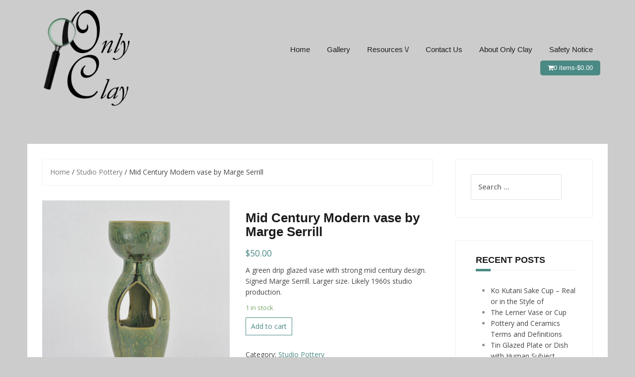

--- FILE ---
content_type: text/html; charset=UTF-8
request_url: https://www.onlyclay.com/product/mid-century-modern-vase-by-marge-serrill/
body_size: 17657
content:
<!DOCTYPE html>
<html dir="ltr" lang="en-US" prefix="og: https://ogp.me/ns#">
<head>
<meta charset="UTF-8">
<meta name="viewport" content="width=device-width, initial-scale=1">
<link rel="profile" href="http://gmpg.org/xfn/11">
<link rel="pingback" href="https://www.onlyclay.com/xmlrpc.php">
<!-- Google Ad Sense -->
	<script async src="https://pagead2.googlesyndication.com/pagead/js/adsbygoogle.js?client=ca-pub-1531532903936504"
     crossorigin="anonymous"></script>
<title>Mid Century Modern vase by Marge Serrill - Only Clay</title>

		<!-- All in One SEO 4.8.4.1 - aioseo.com -->
	<meta name="description" content="A green drip glazed vase with strong mid century design. Signed Marge Serrill. Larger size. Likely 1960s studio production." />
	<meta name="robots" content="max-image-preview:large" />
	<link rel="canonical" href="https://www.onlyclay.com/product/mid-century-modern-vase-by-marge-serrill/" />
	<meta name="generator" content="All in One SEO (AIOSEO) 4.8.4.1" />
		<meta property="og:locale" content="en_US" />
		<meta property="og:site_name" content="Only Clay - Antique Ceramics For The Discriminating Collector" />
		<meta property="og:type" content="article" />
		<meta property="og:title" content="Mid Century Modern vase by Marge Serrill - Only Clay" />
		<meta property="og:description" content="A green drip glazed vase with strong mid century design. Signed Marge Serrill. Larger size. Likely 1960s studio production." />
		<meta property="og:url" content="https://www.onlyclay.com/product/mid-century-modern-vase-by-marge-serrill/" />
		<meta property="article:published_time" content="2023-05-08T17:47:58+00:00" />
		<meta property="article:modified_time" content="2024-03-09T16:34:30+00:00" />
		<meta name="twitter:card" content="summary_large_image" />
		<meta name="twitter:title" content="Mid Century Modern vase by Marge Serrill - Only Clay" />
		<meta name="twitter:description" content="A green drip glazed vase with strong mid century design. Signed Marge Serrill. Larger size. Likely 1960s studio production." />
		<script type="application/ld+json" class="aioseo-schema">
			{"@context":"https:\/\/schema.org","@graph":[{"@type":"BreadcrumbList","@id":"https:\/\/www.onlyclay.com\/product\/mid-century-modern-vase-by-marge-serrill\/#breadcrumblist","itemListElement":[{"@type":"ListItem","@id":"https:\/\/www.onlyclay.com#listItem","position":1,"name":"Home","item":"https:\/\/www.onlyclay.com","nextItem":{"@type":"ListItem","@id":"https:\/\/www.onlyclay.com\/shop\/#listItem","name":"Gallery"}},{"@type":"ListItem","@id":"https:\/\/www.onlyclay.com\/shop\/#listItem","position":2,"name":"Gallery","item":"https:\/\/www.onlyclay.com\/shop\/","nextItem":{"@type":"ListItem","@id":"https:\/\/www.onlyclay.com\/product-category\/studio-pottery\/#listItem","name":"Studio Pottery"},"previousItem":{"@type":"ListItem","@id":"https:\/\/www.onlyclay.com#listItem","name":"Home"}},{"@type":"ListItem","@id":"https:\/\/www.onlyclay.com\/product-category\/studio-pottery\/#listItem","position":3,"name":"Studio Pottery","item":"https:\/\/www.onlyclay.com\/product-category\/studio-pottery\/","nextItem":{"@type":"ListItem","@id":"https:\/\/www.onlyclay.com\/product\/mid-century-modern-vase-by-marge-serrill\/#listItem","name":"Mid Century Modern vase by Marge Serrill"},"previousItem":{"@type":"ListItem","@id":"https:\/\/www.onlyclay.com\/shop\/#listItem","name":"Gallery"}},{"@type":"ListItem","@id":"https:\/\/www.onlyclay.com\/product\/mid-century-modern-vase-by-marge-serrill\/#listItem","position":4,"name":"Mid Century Modern vase by Marge Serrill","previousItem":{"@type":"ListItem","@id":"https:\/\/www.onlyclay.com\/product-category\/studio-pottery\/#listItem","name":"Studio Pottery"}}]},{"@type":"ItemPage","@id":"https:\/\/www.onlyclay.com\/product\/mid-century-modern-vase-by-marge-serrill\/#itempage","url":"https:\/\/www.onlyclay.com\/product\/mid-century-modern-vase-by-marge-serrill\/","name":"Mid Century Modern vase by Marge Serrill - Only Clay","description":"A green drip glazed vase with strong mid century design. Signed Marge Serrill. Larger size. Likely 1960s studio production.","inLanguage":"en-US","isPartOf":{"@id":"https:\/\/www.onlyclay.com\/#website"},"breadcrumb":{"@id":"https:\/\/www.onlyclay.com\/product\/mid-century-modern-vase-by-marge-serrill\/#breadcrumblist"},"image":{"@type":"ImageObject","url":"https:\/\/www.onlyclay.com\/wp-content\/uploads\/2023\/05\/Marge-Serrill-Mid-Century-Green-Drip-Vase.jpg","@id":"https:\/\/www.onlyclay.com\/product\/mid-century-modern-vase-by-marge-serrill\/#mainImage","width":1100,"height":1100,"caption":"Marge Serrill Mid Century Vase"},"primaryImageOfPage":{"@id":"https:\/\/www.onlyclay.com\/product\/mid-century-modern-vase-by-marge-serrill\/#mainImage"},"datePublished":"2023-05-08T22:47:58+05:00","dateModified":"2024-03-09T21:34:30+05:00"},{"@type":"Organization","@id":"https:\/\/www.onlyclay.com\/#organization","name":"Only Clay","description":"Antique Ceramics For The Discriminating Collector","url":"https:\/\/www.onlyclay.com\/","telephone":"+12313357055","logo":{"@type":"ImageObject","url":"http:\/\/onlyclay.com\/wp-content\/uploads\/2022\/12\/Only-Clay-Logo.png","@id":"https:\/\/www.onlyclay.com\/product\/mid-century-modern-vase-by-marge-serrill\/#organizationLogo"},"image":{"@id":"https:\/\/www.onlyclay.com\/product\/mid-century-modern-vase-by-marge-serrill\/#organizationLogo"}},{"@type":"WebSite","@id":"https:\/\/www.onlyclay.com\/#website","url":"https:\/\/www.onlyclay.com\/","name":"Only Clay","description":"Antique Ceramics For The Discriminating Collector","inLanguage":"en-US","publisher":{"@id":"https:\/\/www.onlyclay.com\/#organization"}}]}
		</script>
		<!-- All in One SEO -->

<script id="cookieyes" type="text/javascript" src="https://cdn-cookieyes.com/client_data/7c67c9f50880b89f12a6f483/script.js"></script><link rel='dns-prefetch' href='//fonts.googleapis.com' />
<link rel="alternate" type="application/rss+xml" title="Only Clay &raquo; Feed" href="https://www.onlyclay.com/feed/" />
<link rel="alternate" type="application/rss+xml" title="Only Clay &raquo; Comments Feed" href="https://www.onlyclay.com/comments/feed/" />
<link rel="alternate" type="application/rss+xml" title="Only Clay &raquo; Mid Century Modern vase by Marge Serrill Comments Feed" href="https://www.onlyclay.com/product/mid-century-modern-vase-by-marge-serrill/feed/" />
		<!-- This site uses the Google Analytics by MonsterInsights plugin v9.6.1 - Using Analytics tracking - https://www.monsterinsights.com/ -->
							<script src="//www.googletagmanager.com/gtag/js?id=G-V8RGGXKJ6Z"  data-cfasync="false" data-wpfc-render="false" type="text/javascript" async></script>
			<script data-cfasync="false" data-wpfc-render="false" type="text/javascript">
				var mi_version = '9.6.1';
				var mi_track_user = true;
				var mi_no_track_reason = '';
								var MonsterInsightsDefaultLocations = {"page_location":"https:\/\/www.onlyclay.com\/product\/mid-century-modern-vase-by-marge-serrill\/"};
								if ( typeof MonsterInsightsPrivacyGuardFilter === 'function' ) {
					var MonsterInsightsLocations = (typeof MonsterInsightsExcludeQuery === 'object') ? MonsterInsightsPrivacyGuardFilter( MonsterInsightsExcludeQuery ) : MonsterInsightsPrivacyGuardFilter( MonsterInsightsDefaultLocations );
				} else {
					var MonsterInsightsLocations = (typeof MonsterInsightsExcludeQuery === 'object') ? MonsterInsightsExcludeQuery : MonsterInsightsDefaultLocations;
				}

								var disableStrs = [
										'ga-disable-G-V8RGGXKJ6Z',
									];

				/* Function to detect opted out users */
				function __gtagTrackerIsOptedOut() {
					for (var index = 0; index < disableStrs.length; index++) {
						if (document.cookie.indexOf(disableStrs[index] + '=true') > -1) {
							return true;
						}
					}

					return false;
				}

				/* Disable tracking if the opt-out cookie exists. */
				if (__gtagTrackerIsOptedOut()) {
					for (var index = 0; index < disableStrs.length; index++) {
						window[disableStrs[index]] = true;
					}
				}

				/* Opt-out function */
				function __gtagTrackerOptout() {
					for (var index = 0; index < disableStrs.length; index++) {
						document.cookie = disableStrs[index] + '=true; expires=Thu, 31 Dec 2099 23:59:59 UTC; path=/';
						window[disableStrs[index]] = true;
					}
				}

				if ('undefined' === typeof gaOptout) {
					function gaOptout() {
						__gtagTrackerOptout();
					}
				}
								window.dataLayer = window.dataLayer || [];

				window.MonsterInsightsDualTracker = {
					helpers: {},
					trackers: {},
				};
				if (mi_track_user) {
					function __gtagDataLayer() {
						dataLayer.push(arguments);
					}

					function __gtagTracker(type, name, parameters) {
						if (!parameters) {
							parameters = {};
						}

						if (parameters.send_to) {
							__gtagDataLayer.apply(null, arguments);
							return;
						}

						if (type === 'event') {
														parameters.send_to = monsterinsights_frontend.v4_id;
							var hookName = name;
							if (typeof parameters['event_category'] !== 'undefined') {
								hookName = parameters['event_category'] + ':' + name;
							}

							if (typeof MonsterInsightsDualTracker.trackers[hookName] !== 'undefined') {
								MonsterInsightsDualTracker.trackers[hookName](parameters);
							} else {
								__gtagDataLayer('event', name, parameters);
							}
							
						} else {
							__gtagDataLayer.apply(null, arguments);
						}
					}

					__gtagTracker('js', new Date());
					__gtagTracker('set', {
						'developer_id.dZGIzZG': true,
											});
					if ( MonsterInsightsLocations.page_location ) {
						__gtagTracker('set', MonsterInsightsLocations);
					}
										__gtagTracker('config', 'G-V8RGGXKJ6Z', {"forceSSL":"true","link_attribution":"true"} );
															window.gtag = __gtagTracker;										(function () {
						/* https://developers.google.com/analytics/devguides/collection/analyticsjs/ */
						/* ga and __gaTracker compatibility shim. */
						var noopfn = function () {
							return null;
						};
						var newtracker = function () {
							return new Tracker();
						};
						var Tracker = function () {
							return null;
						};
						var p = Tracker.prototype;
						p.get = noopfn;
						p.set = noopfn;
						p.send = function () {
							var args = Array.prototype.slice.call(arguments);
							args.unshift('send');
							__gaTracker.apply(null, args);
						};
						var __gaTracker = function () {
							var len = arguments.length;
							if (len === 0) {
								return;
							}
							var f = arguments[len - 1];
							if (typeof f !== 'object' || f === null || typeof f.hitCallback !== 'function') {
								if ('send' === arguments[0]) {
									var hitConverted, hitObject = false, action;
									if ('event' === arguments[1]) {
										if ('undefined' !== typeof arguments[3]) {
											hitObject = {
												'eventAction': arguments[3],
												'eventCategory': arguments[2],
												'eventLabel': arguments[4],
												'value': arguments[5] ? arguments[5] : 1,
											}
										}
									}
									if ('pageview' === arguments[1]) {
										if ('undefined' !== typeof arguments[2]) {
											hitObject = {
												'eventAction': 'page_view',
												'page_path': arguments[2],
											}
										}
									}
									if (typeof arguments[2] === 'object') {
										hitObject = arguments[2];
									}
									if (typeof arguments[5] === 'object') {
										Object.assign(hitObject, arguments[5]);
									}
									if ('undefined' !== typeof arguments[1].hitType) {
										hitObject = arguments[1];
										if ('pageview' === hitObject.hitType) {
											hitObject.eventAction = 'page_view';
										}
									}
									if (hitObject) {
										action = 'timing' === arguments[1].hitType ? 'timing_complete' : hitObject.eventAction;
										hitConverted = mapArgs(hitObject);
										__gtagTracker('event', action, hitConverted);
									}
								}
								return;
							}

							function mapArgs(args) {
								var arg, hit = {};
								var gaMap = {
									'eventCategory': 'event_category',
									'eventAction': 'event_action',
									'eventLabel': 'event_label',
									'eventValue': 'event_value',
									'nonInteraction': 'non_interaction',
									'timingCategory': 'event_category',
									'timingVar': 'name',
									'timingValue': 'value',
									'timingLabel': 'event_label',
									'page': 'page_path',
									'location': 'page_location',
									'title': 'page_title',
									'referrer' : 'page_referrer',
								};
								for (arg in args) {
																		if (!(!args.hasOwnProperty(arg) || !gaMap.hasOwnProperty(arg))) {
										hit[gaMap[arg]] = args[arg];
									} else {
										hit[arg] = args[arg];
									}
								}
								return hit;
							}

							try {
								f.hitCallback();
							} catch (ex) {
							}
						};
						__gaTracker.create = newtracker;
						__gaTracker.getByName = newtracker;
						__gaTracker.getAll = function () {
							return [];
						};
						__gaTracker.remove = noopfn;
						__gaTracker.loaded = true;
						window['__gaTracker'] = __gaTracker;
					})();
									} else {
										console.log("");
					(function () {
						function __gtagTracker() {
							return null;
						}

						window['__gtagTracker'] = __gtagTracker;
						window['gtag'] = __gtagTracker;
					})();
									}
			</script>
				<!-- / Google Analytics by MonsterInsights -->
		<script type="text/javascript">
/* <![CDATA[ */
window._wpemojiSettings = {"baseUrl":"https:\/\/s.w.org\/images\/core\/emoji\/15.0.3\/72x72\/","ext":".png","svgUrl":"https:\/\/s.w.org\/images\/core\/emoji\/15.0.3\/svg\/","svgExt":".svg","source":{"concatemoji":"https:\/\/www.onlyclay.com\/wp-includes\/js\/wp-emoji-release.min.js?ver=6.6.4"}};
/*! This file is auto-generated */
!function(i,n){var o,s,e;function c(e){try{var t={supportTests:e,timestamp:(new Date).valueOf()};sessionStorage.setItem(o,JSON.stringify(t))}catch(e){}}function p(e,t,n){e.clearRect(0,0,e.canvas.width,e.canvas.height),e.fillText(t,0,0);var t=new Uint32Array(e.getImageData(0,0,e.canvas.width,e.canvas.height).data),r=(e.clearRect(0,0,e.canvas.width,e.canvas.height),e.fillText(n,0,0),new Uint32Array(e.getImageData(0,0,e.canvas.width,e.canvas.height).data));return t.every(function(e,t){return e===r[t]})}function u(e,t,n){switch(t){case"flag":return n(e,"\ud83c\udff3\ufe0f\u200d\u26a7\ufe0f","\ud83c\udff3\ufe0f\u200b\u26a7\ufe0f")?!1:!n(e,"\ud83c\uddfa\ud83c\uddf3","\ud83c\uddfa\u200b\ud83c\uddf3")&&!n(e,"\ud83c\udff4\udb40\udc67\udb40\udc62\udb40\udc65\udb40\udc6e\udb40\udc67\udb40\udc7f","\ud83c\udff4\u200b\udb40\udc67\u200b\udb40\udc62\u200b\udb40\udc65\u200b\udb40\udc6e\u200b\udb40\udc67\u200b\udb40\udc7f");case"emoji":return!n(e,"\ud83d\udc26\u200d\u2b1b","\ud83d\udc26\u200b\u2b1b")}return!1}function f(e,t,n){var r="undefined"!=typeof WorkerGlobalScope&&self instanceof WorkerGlobalScope?new OffscreenCanvas(300,150):i.createElement("canvas"),a=r.getContext("2d",{willReadFrequently:!0}),o=(a.textBaseline="top",a.font="600 32px Arial",{});return e.forEach(function(e){o[e]=t(a,e,n)}),o}function t(e){var t=i.createElement("script");t.src=e,t.defer=!0,i.head.appendChild(t)}"undefined"!=typeof Promise&&(o="wpEmojiSettingsSupports",s=["flag","emoji"],n.supports={everything:!0,everythingExceptFlag:!0},e=new Promise(function(e){i.addEventListener("DOMContentLoaded",e,{once:!0})}),new Promise(function(t){var n=function(){try{var e=JSON.parse(sessionStorage.getItem(o));if("object"==typeof e&&"number"==typeof e.timestamp&&(new Date).valueOf()<e.timestamp+604800&&"object"==typeof e.supportTests)return e.supportTests}catch(e){}return null}();if(!n){if("undefined"!=typeof Worker&&"undefined"!=typeof OffscreenCanvas&&"undefined"!=typeof URL&&URL.createObjectURL&&"undefined"!=typeof Blob)try{var e="postMessage("+f.toString()+"("+[JSON.stringify(s),u.toString(),p.toString()].join(",")+"));",r=new Blob([e],{type:"text/javascript"}),a=new Worker(URL.createObjectURL(r),{name:"wpTestEmojiSupports"});return void(a.onmessage=function(e){c(n=e.data),a.terminate(),t(n)})}catch(e){}c(n=f(s,u,p))}t(n)}).then(function(e){for(var t in e)n.supports[t]=e[t],n.supports.everything=n.supports.everything&&n.supports[t],"flag"!==t&&(n.supports.everythingExceptFlag=n.supports.everythingExceptFlag&&n.supports[t]);n.supports.everythingExceptFlag=n.supports.everythingExceptFlag&&!n.supports.flag,n.DOMReady=!1,n.readyCallback=function(){n.DOMReady=!0}}).then(function(){return e}).then(function(){var e;n.supports.everything||(n.readyCallback(),(e=n.source||{}).concatemoji?t(e.concatemoji):e.wpemoji&&e.twemoji&&(t(e.twemoji),t(e.wpemoji)))}))}((window,document),window._wpemojiSettings);
/* ]]> */
</script>
<link rel='stylesheet' id='theshop-bootstrap-css' href='https://www.onlyclay.com/wp-content/themes/theshop/css/bootstrap/bootstrap.min.css?ver=1' type='text/css' media='all' />
<link rel='stylesheet' id='theshop-wc-css-css' href='https://www.onlyclay.com/wp-content/themes/theshop/woocommerce/css/wc.min.css?ver=6.6.4' type='text/css' media='all' />
<style id='wp-emoji-styles-inline-css' type='text/css'>

	img.wp-smiley, img.emoji {
		display: inline !important;
		border: none !important;
		box-shadow: none !important;
		height: 1em !important;
		width: 1em !important;
		margin: 0 0.07em !important;
		vertical-align: -0.1em !important;
		background: none !important;
		padding: 0 !important;
	}
</style>
<link rel='stylesheet' id='wp-block-library-css' href='https://www.onlyclay.com/wp-includes/css/dist/block-library/style.min.css?ver=6.6.4' type='text/css' media='all' />
<style id='classic-theme-styles-inline-css' type='text/css'>
/*! This file is auto-generated */
.wp-block-button__link{color:#fff;background-color:#32373c;border-radius:9999px;box-shadow:none;text-decoration:none;padding:calc(.667em + 2px) calc(1.333em + 2px);font-size:1.125em}.wp-block-file__button{background:#32373c;color:#fff;text-decoration:none}
</style>
<style id='global-styles-inline-css' type='text/css'>
:root{--wp--preset--aspect-ratio--square: 1;--wp--preset--aspect-ratio--4-3: 4/3;--wp--preset--aspect-ratio--3-4: 3/4;--wp--preset--aspect-ratio--3-2: 3/2;--wp--preset--aspect-ratio--2-3: 2/3;--wp--preset--aspect-ratio--16-9: 16/9;--wp--preset--aspect-ratio--9-16: 9/16;--wp--preset--color--black: #000000;--wp--preset--color--cyan-bluish-gray: #abb8c3;--wp--preset--color--white: #ffffff;--wp--preset--color--pale-pink: #f78da7;--wp--preset--color--vivid-red: #cf2e2e;--wp--preset--color--luminous-vivid-orange: #ff6900;--wp--preset--color--luminous-vivid-amber: #fcb900;--wp--preset--color--light-green-cyan: #7bdcb5;--wp--preset--color--vivid-green-cyan: #00d084;--wp--preset--color--pale-cyan-blue: #8ed1fc;--wp--preset--color--vivid-cyan-blue: #0693e3;--wp--preset--color--vivid-purple: #9b51e0;--wp--preset--gradient--vivid-cyan-blue-to-vivid-purple: linear-gradient(135deg,rgba(6,147,227,1) 0%,rgb(155,81,224) 100%);--wp--preset--gradient--light-green-cyan-to-vivid-green-cyan: linear-gradient(135deg,rgb(122,220,180) 0%,rgb(0,208,130) 100%);--wp--preset--gradient--luminous-vivid-amber-to-luminous-vivid-orange: linear-gradient(135deg,rgba(252,185,0,1) 0%,rgba(255,105,0,1) 100%);--wp--preset--gradient--luminous-vivid-orange-to-vivid-red: linear-gradient(135deg,rgba(255,105,0,1) 0%,rgb(207,46,46) 100%);--wp--preset--gradient--very-light-gray-to-cyan-bluish-gray: linear-gradient(135deg,rgb(238,238,238) 0%,rgb(169,184,195) 100%);--wp--preset--gradient--cool-to-warm-spectrum: linear-gradient(135deg,rgb(74,234,220) 0%,rgb(151,120,209) 20%,rgb(207,42,186) 40%,rgb(238,44,130) 60%,rgb(251,105,98) 80%,rgb(254,248,76) 100%);--wp--preset--gradient--blush-light-purple: linear-gradient(135deg,rgb(255,206,236) 0%,rgb(152,150,240) 100%);--wp--preset--gradient--blush-bordeaux: linear-gradient(135deg,rgb(254,205,165) 0%,rgb(254,45,45) 50%,rgb(107,0,62) 100%);--wp--preset--gradient--luminous-dusk: linear-gradient(135deg,rgb(255,203,112) 0%,rgb(199,81,192) 50%,rgb(65,88,208) 100%);--wp--preset--gradient--pale-ocean: linear-gradient(135deg,rgb(255,245,203) 0%,rgb(182,227,212) 50%,rgb(51,167,181) 100%);--wp--preset--gradient--electric-grass: linear-gradient(135deg,rgb(202,248,128) 0%,rgb(113,206,126) 100%);--wp--preset--gradient--midnight: linear-gradient(135deg,rgb(2,3,129) 0%,rgb(40,116,252) 100%);--wp--preset--font-size--small: 13px;--wp--preset--font-size--medium: 20px;--wp--preset--font-size--large: 36px;--wp--preset--font-size--x-large: 42px;--wp--preset--font-family--inter: "Inter", sans-serif;--wp--preset--font-family--cardo: Cardo;--wp--preset--spacing--20: 0.44rem;--wp--preset--spacing--30: 0.67rem;--wp--preset--spacing--40: 1rem;--wp--preset--spacing--50: 1.5rem;--wp--preset--spacing--60: 2.25rem;--wp--preset--spacing--70: 3.38rem;--wp--preset--spacing--80: 5.06rem;--wp--preset--shadow--natural: 6px 6px 9px rgba(0, 0, 0, 0.2);--wp--preset--shadow--deep: 12px 12px 50px rgba(0, 0, 0, 0.4);--wp--preset--shadow--sharp: 6px 6px 0px rgba(0, 0, 0, 0.2);--wp--preset--shadow--outlined: 6px 6px 0px -3px rgba(255, 255, 255, 1), 6px 6px rgba(0, 0, 0, 1);--wp--preset--shadow--crisp: 6px 6px 0px rgba(0, 0, 0, 1);}:where(.is-layout-flex){gap: 0.5em;}:where(.is-layout-grid){gap: 0.5em;}body .is-layout-flex{display: flex;}.is-layout-flex{flex-wrap: wrap;align-items: center;}.is-layout-flex > :is(*, div){margin: 0;}body .is-layout-grid{display: grid;}.is-layout-grid > :is(*, div){margin: 0;}:where(.wp-block-columns.is-layout-flex){gap: 2em;}:where(.wp-block-columns.is-layout-grid){gap: 2em;}:where(.wp-block-post-template.is-layout-flex){gap: 1.25em;}:where(.wp-block-post-template.is-layout-grid){gap: 1.25em;}.has-black-color{color: var(--wp--preset--color--black) !important;}.has-cyan-bluish-gray-color{color: var(--wp--preset--color--cyan-bluish-gray) !important;}.has-white-color{color: var(--wp--preset--color--white) !important;}.has-pale-pink-color{color: var(--wp--preset--color--pale-pink) !important;}.has-vivid-red-color{color: var(--wp--preset--color--vivid-red) !important;}.has-luminous-vivid-orange-color{color: var(--wp--preset--color--luminous-vivid-orange) !important;}.has-luminous-vivid-amber-color{color: var(--wp--preset--color--luminous-vivid-amber) !important;}.has-light-green-cyan-color{color: var(--wp--preset--color--light-green-cyan) !important;}.has-vivid-green-cyan-color{color: var(--wp--preset--color--vivid-green-cyan) !important;}.has-pale-cyan-blue-color{color: var(--wp--preset--color--pale-cyan-blue) !important;}.has-vivid-cyan-blue-color{color: var(--wp--preset--color--vivid-cyan-blue) !important;}.has-vivid-purple-color{color: var(--wp--preset--color--vivid-purple) !important;}.has-black-background-color{background-color: var(--wp--preset--color--black) !important;}.has-cyan-bluish-gray-background-color{background-color: var(--wp--preset--color--cyan-bluish-gray) !important;}.has-white-background-color{background-color: var(--wp--preset--color--white) !important;}.has-pale-pink-background-color{background-color: var(--wp--preset--color--pale-pink) !important;}.has-vivid-red-background-color{background-color: var(--wp--preset--color--vivid-red) !important;}.has-luminous-vivid-orange-background-color{background-color: var(--wp--preset--color--luminous-vivid-orange) !important;}.has-luminous-vivid-amber-background-color{background-color: var(--wp--preset--color--luminous-vivid-amber) !important;}.has-light-green-cyan-background-color{background-color: var(--wp--preset--color--light-green-cyan) !important;}.has-vivid-green-cyan-background-color{background-color: var(--wp--preset--color--vivid-green-cyan) !important;}.has-pale-cyan-blue-background-color{background-color: var(--wp--preset--color--pale-cyan-blue) !important;}.has-vivid-cyan-blue-background-color{background-color: var(--wp--preset--color--vivid-cyan-blue) !important;}.has-vivid-purple-background-color{background-color: var(--wp--preset--color--vivid-purple) !important;}.has-black-border-color{border-color: var(--wp--preset--color--black) !important;}.has-cyan-bluish-gray-border-color{border-color: var(--wp--preset--color--cyan-bluish-gray) !important;}.has-white-border-color{border-color: var(--wp--preset--color--white) !important;}.has-pale-pink-border-color{border-color: var(--wp--preset--color--pale-pink) !important;}.has-vivid-red-border-color{border-color: var(--wp--preset--color--vivid-red) !important;}.has-luminous-vivid-orange-border-color{border-color: var(--wp--preset--color--luminous-vivid-orange) !important;}.has-luminous-vivid-amber-border-color{border-color: var(--wp--preset--color--luminous-vivid-amber) !important;}.has-light-green-cyan-border-color{border-color: var(--wp--preset--color--light-green-cyan) !important;}.has-vivid-green-cyan-border-color{border-color: var(--wp--preset--color--vivid-green-cyan) !important;}.has-pale-cyan-blue-border-color{border-color: var(--wp--preset--color--pale-cyan-blue) !important;}.has-vivid-cyan-blue-border-color{border-color: var(--wp--preset--color--vivid-cyan-blue) !important;}.has-vivid-purple-border-color{border-color: var(--wp--preset--color--vivid-purple) !important;}.has-vivid-cyan-blue-to-vivid-purple-gradient-background{background: var(--wp--preset--gradient--vivid-cyan-blue-to-vivid-purple) !important;}.has-light-green-cyan-to-vivid-green-cyan-gradient-background{background: var(--wp--preset--gradient--light-green-cyan-to-vivid-green-cyan) !important;}.has-luminous-vivid-amber-to-luminous-vivid-orange-gradient-background{background: var(--wp--preset--gradient--luminous-vivid-amber-to-luminous-vivid-orange) !important;}.has-luminous-vivid-orange-to-vivid-red-gradient-background{background: var(--wp--preset--gradient--luminous-vivid-orange-to-vivid-red) !important;}.has-very-light-gray-to-cyan-bluish-gray-gradient-background{background: var(--wp--preset--gradient--very-light-gray-to-cyan-bluish-gray) !important;}.has-cool-to-warm-spectrum-gradient-background{background: var(--wp--preset--gradient--cool-to-warm-spectrum) !important;}.has-blush-light-purple-gradient-background{background: var(--wp--preset--gradient--blush-light-purple) !important;}.has-blush-bordeaux-gradient-background{background: var(--wp--preset--gradient--blush-bordeaux) !important;}.has-luminous-dusk-gradient-background{background: var(--wp--preset--gradient--luminous-dusk) !important;}.has-pale-ocean-gradient-background{background: var(--wp--preset--gradient--pale-ocean) !important;}.has-electric-grass-gradient-background{background: var(--wp--preset--gradient--electric-grass) !important;}.has-midnight-gradient-background{background: var(--wp--preset--gradient--midnight) !important;}.has-small-font-size{font-size: var(--wp--preset--font-size--small) !important;}.has-medium-font-size{font-size: var(--wp--preset--font-size--medium) !important;}.has-large-font-size{font-size: var(--wp--preset--font-size--large) !important;}.has-x-large-font-size{font-size: var(--wp--preset--font-size--x-large) !important;}
:where(.wp-block-post-template.is-layout-flex){gap: 1.25em;}:where(.wp-block-post-template.is-layout-grid){gap: 1.25em;}
:where(.wp-block-columns.is-layout-flex){gap: 2em;}:where(.wp-block-columns.is-layout-grid){gap: 2em;}
:root :where(.wp-block-pullquote){font-size: 1.5em;line-height: 1.6;}
</style>
<link rel='stylesheet' id='photoswipe-css' href='https://www.onlyclay.com/wp-content/plugins/woocommerce/assets/css/photoswipe/photoswipe.min.css?ver=9.3.5' type='text/css' media='all' />
<link rel='stylesheet' id='photoswipe-default-skin-css' href='https://www.onlyclay.com/wp-content/plugins/woocommerce/assets/css/photoswipe/default-skin/default-skin.min.css?ver=9.3.5' type='text/css' media='all' />
<link rel='stylesheet' id='woocommerce-layout-css' href='https://www.onlyclay.com/wp-content/plugins/woocommerce/assets/css/woocommerce-layout.css?ver=9.3.5' type='text/css' media='all' />
<link rel='stylesheet' id='woocommerce-smallscreen-css' href='https://www.onlyclay.com/wp-content/plugins/woocommerce/assets/css/woocommerce-smallscreen.css?ver=9.3.5' type='text/css' media='only screen and (max-width: 768px)' />
<style id='woocommerce-inline-inline-css' type='text/css'>
.woocommerce form .form-row .required { visibility: visible; }
</style>
<link rel='stylesheet' id='theshop-style-css' href='https://www.onlyclay.com/wp-content/themes/theshop/style.css?ver=6.6.4' type='text/css' media='all' />
<style id='theshop-style-inline-css' type='text/css'>
.site-logo { max-height:200px; }
.site-header { padding:15px 0; }
.products-loop { background-color:#fff}
.cta-section { background-color:#2C292A}
.cats-loop { background-color:#f7f7f7}
.posts-loop { background-color:#fff}
.products-loop, .products-loop .section-title, .products-loop h3, .products-loop .woocommerce ul.products li.product .price { color:}
.cta-section { color:#fff}
.cats-loop, .cats-loop .section-title { color:}
.posts-loop, .posts-loop .section-title, .posts-loop .post-title a { color:}
.woocommerce #respond input#submit,.woocommerce a.button,.woocommerce button.button,.woocommerce input.button, .woocommerce div.product p.price,.woocommerce div.product span.price,.woocommerce .woocommerce-info:before,.woocommerce .woocommerce-message:before,.woocommerce .woocommerce-message:before,.preloader .preloader-inner,.entry-title a:hover,.woocommerce .star-rating span,a, a:hover, .main-navigation a:hover { color:#4b8984}
.add_to_cart_button::before,.cart-button::before,.woocommerce .widget_price_filter .ui-slider .ui-slider-range,.woocommerce .widget_price_filter .ui-slider .ui-slider-handle,.woocommerce #respond input#submit:hover,.woocommerce a.button:hover,.woocommerce button.button:hover,.woocommerce input.button:hover,.woocommerce span.onsale,.owl-theme .owl-controls .owl-page span,li.nav-cart,.widget-title::after,.post-navigation a,.posts-navigation a,.secondary-navigation li:hover,.secondary-navigation ul ul,button, .button, input[type="button"], input[type="reset"], input[type="submit"] { background-color:#4b8984}
.woocommerce .woocommerce-info,.woocommerce .woocommerce-message,.woocommerce .woocommerce-error,.woocommerce .woocommerce-info,.woocommerce .woocommerce-message,.main-navigation ul ul { border-top-color:#4b8984;}
.woocommerce #respond input#submit:hover,.woocommerce a.button:hover,.woocommerce button.button:hover,.woocommerce input.button:hover { border-color:#4b8984;}
body, .widget a { color:#444444}
.site-header { background-color:#cccccc}
.main-navigation a { color:#1c1c1c}
.site-title a, .site-title a:hover { color:#1c1c1c}
.site-description { color:#1a5938}
h1, h2, h3, h4, h5, h6, .main-navigation li, .promo-box span { font-family:'Raileway',sans-serif;}
.site-title { font-size:49px; }

</style>
<link rel='stylesheet' id='theshop-body-fonts-css' href='//fonts.googleapis.com/css?family=Open+Sans%3A400%2C400italic%2C600%2C600italic&#038;ver=6.6.4' type='text/css' media='all' />
<link rel='stylesheet' id='theshop-headings-fonts-css' href='//fonts.googleapis.com/css?family=Raleway%3A300%2C400%2C700&#038;ver=6.6.4' type='text/css' media='all' />
<link rel='stylesheet' id='theshop-fontawesome-css' href='https://www.onlyclay.com/wp-content/themes/theshop/fonts/font-awesome.min.css?ver=6.6.4' type='text/css' media='all' />
<script type="text/javascript" src="https://www.onlyclay.com/wp-content/plugins/google-analytics-for-wordpress/assets/js/frontend-gtag.min.js?ver=9.6.1" id="monsterinsights-frontend-script-js" async="async" data-wp-strategy="async"></script>
<script data-cfasync="false" data-wpfc-render="false" type="text/javascript" id='monsterinsights-frontend-script-js-extra'>/* <![CDATA[ */
var monsterinsights_frontend = {"js_events_tracking":"true","download_extensions":"doc,pdf,ppt,zip,xls,docx,pptx,xlsx","inbound_paths":"[{\"path\":\"\\\/go\\\/\",\"label\":\"affiliate\"},{\"path\":\"\\\/recommend\\\/\",\"label\":\"affiliate\"}]","home_url":"https:\/\/www.onlyclay.com","hash_tracking":"false","v4_id":"G-V8RGGXKJ6Z"};/* ]]> */
</script>
<script type="text/javascript" src="https://www.onlyclay.com/wp-includes/js/jquery/jquery.min.js?ver=3.7.1" id="jquery-core-js"></script>
<script type="text/javascript" src="https://www.onlyclay.com/wp-includes/js/jquery/jquery-migrate.min.js?ver=3.4.1" id="jquery-migrate-js"></script>
<script type="text/javascript" src="https://www.onlyclay.com/wp-content/plugins/woocommerce/assets/js/jquery-blockui/jquery.blockUI.min.js?ver=2.7.0-wc.9.3.5" id="jquery-blockui-js" defer="defer" data-wp-strategy="defer"></script>
<script type="text/javascript" id="wc-add-to-cart-js-extra">
/* <![CDATA[ */
var wc_add_to_cart_params = {"ajax_url":"\/wp-admin\/admin-ajax.php","wc_ajax_url":"\/?wc-ajax=%%endpoint%%","i18n_view_cart":"View cart","cart_url":"https:\/\/www.onlyclay.com\/cart\/","is_cart":"","cart_redirect_after_add":"yes"};
/* ]]> */
</script>
<script type="text/javascript" src="https://www.onlyclay.com/wp-content/plugins/woocommerce/assets/js/frontend/add-to-cart.min.js?ver=9.3.5" id="wc-add-to-cart-js" defer="defer" data-wp-strategy="defer"></script>
<script type="text/javascript" src="https://www.onlyclay.com/wp-content/plugins/woocommerce/assets/js/flexslider/jquery.flexslider.min.js?ver=2.7.2-wc.9.3.5" id="flexslider-js" defer="defer" data-wp-strategy="defer"></script>
<script type="text/javascript" src="https://www.onlyclay.com/wp-content/plugins/woocommerce/assets/js/photoswipe/photoswipe.min.js?ver=4.1.1-wc.9.3.5" id="photoswipe-js" defer="defer" data-wp-strategy="defer"></script>
<script type="text/javascript" src="https://www.onlyclay.com/wp-content/plugins/woocommerce/assets/js/photoswipe/photoswipe-ui-default.min.js?ver=4.1.1-wc.9.3.5" id="photoswipe-ui-default-js" defer="defer" data-wp-strategy="defer"></script>
<script type="text/javascript" id="wc-single-product-js-extra">
/* <![CDATA[ */
var wc_single_product_params = {"i18n_required_rating_text":"Please select a rating","review_rating_required":"no","flexslider":{"rtl":false,"animation":"slide","smoothHeight":true,"directionNav":false,"controlNav":"thumbnails","slideshow":false,"animationSpeed":500,"animationLoop":false,"allowOneSlide":false},"zoom_enabled":"","zoom_options":[],"photoswipe_enabled":"1","photoswipe_options":{"shareEl":false,"closeOnScroll":false,"history":false,"hideAnimationDuration":0,"showAnimationDuration":0},"flexslider_enabled":"1"};
/* ]]> */
</script>
<script type="text/javascript" src="https://www.onlyclay.com/wp-content/plugins/woocommerce/assets/js/frontend/single-product.min.js?ver=9.3.5" id="wc-single-product-js" defer="defer" data-wp-strategy="defer"></script>
<script type="text/javascript" src="https://www.onlyclay.com/wp-content/plugins/woocommerce/assets/js/js-cookie/js.cookie.min.js?ver=2.1.4-wc.9.3.5" id="js-cookie-js" defer="defer" data-wp-strategy="defer"></script>
<script type="text/javascript" id="woocommerce-js-extra">
/* <![CDATA[ */
var woocommerce_params = {"ajax_url":"\/wp-admin\/admin-ajax.php","wc_ajax_url":"\/?wc-ajax=%%endpoint%%"};
/* ]]> */
</script>
<script type="text/javascript" src="https://www.onlyclay.com/wp-content/plugins/woocommerce/assets/js/frontend/woocommerce.min.js?ver=9.3.5" id="woocommerce-js" defer="defer" data-wp-strategy="defer"></script>
<link rel="https://api.w.org/" href="https://www.onlyclay.com/wp-json/" /><link rel="alternate" title="JSON" type="application/json" href="https://www.onlyclay.com/wp-json/wp/v2/product/1460" /><link rel="EditURI" type="application/rsd+xml" title="RSD" href="https://www.onlyclay.com/xmlrpc.php?rsd" />
<meta name="generator" content="WordPress 6.6.4" />
<meta name="generator" content="WooCommerce 9.3.5" />
<link rel='shortlink' href='https://www.onlyclay.com/?p=1460' />
<link rel="alternate" title="oEmbed (JSON)" type="application/json+oembed" href="https://www.onlyclay.com/wp-json/oembed/1.0/embed?url=https%3A%2F%2Fwww.onlyclay.com%2Fproduct%2Fmid-century-modern-vase-by-marge-serrill%2F" />
<link rel="alternate" title="oEmbed (XML)" type="text/xml+oembed" href="https://www.onlyclay.com/wp-json/oembed/1.0/embed?url=https%3A%2F%2Fwww.onlyclay.com%2Fproduct%2Fmid-century-modern-vase-by-marge-serrill%2F&#038;format=xml" />
<!--[if lt IE 9]>
<script src="https://www.onlyclay.com/wp-content/themes/theshop/js/html5shiv.js"></script>
<![endif]-->
	<noscript><style>.woocommerce-product-gallery{ opacity: 1 !important; }</style></noscript>
	<meta name="generator" content="Elementor 3.30.2; features: additional_custom_breakpoints; settings: css_print_method-external, google_font-enabled, font_display-swap">
<style type="text/css">.recentcomments a{display:inline !important;padding:0 !important;margin:0 !important;}</style>			<style>
				.e-con.e-parent:nth-of-type(n+4):not(.e-lazyloaded):not(.e-no-lazyload),
				.e-con.e-parent:nth-of-type(n+4):not(.e-lazyloaded):not(.e-no-lazyload) * {
					background-image: none !important;
				}
				@media screen and (max-height: 1024px) {
					.e-con.e-parent:nth-of-type(n+3):not(.e-lazyloaded):not(.e-no-lazyload),
					.e-con.e-parent:nth-of-type(n+3):not(.e-lazyloaded):not(.e-no-lazyload) * {
						background-image: none !important;
					}
				}
				@media screen and (max-height: 640px) {
					.e-con.e-parent:nth-of-type(n+2):not(.e-lazyloaded):not(.e-no-lazyload),
					.e-con.e-parent:nth-of-type(n+2):not(.e-lazyloaded):not(.e-no-lazyload) * {
						background-image: none !important;
					}
				}
			</style>
			<style type="text/css" id="custom-background-css">
body.custom-background { background-color: #cccccc; }
</style>
	<style id='wp-fonts-local' type='text/css'>
@font-face{font-family:Inter;font-style:normal;font-weight:300 900;font-display:fallback;src:url('https://www.onlyclay.com/wp-content/plugins/woocommerce/assets/fonts/Inter-VariableFont_slnt,wght.woff2') format('woff2');font-stretch:normal;}
@font-face{font-family:Cardo;font-style:normal;font-weight:400;font-display:fallback;src:url('https://www.onlyclay.com/wp-content/plugins/woocommerce/assets/fonts/cardo_normal_400.woff2') format('woff2');}
</style>
<link rel="icon" href="https://www.onlyclay.com/wp-content/uploads/2022/11/cropped-New-Logo-1000-1-32x32.jpg" sizes="32x32" />
<link rel="icon" href="https://www.onlyclay.com/wp-content/uploads/2022/11/cropped-New-Logo-1000-1-192x192.jpg" sizes="192x192" />
<link rel="apple-touch-icon" href="https://www.onlyclay.com/wp-content/uploads/2022/11/cropped-New-Logo-1000-1-180x180.jpg" />
<meta name="msapplication-TileImage" content="https://www.onlyclay.com/wp-content/uploads/2022/11/cropped-New-Logo-1000-1-270x270.jpg" />
		<style type="text/css" id="wp-custom-css">
			.header-promo {
	background-color: transparent;
	border-top: none;
	border-bottom: none;
	font-style: italic;
	
}		</style>
		</head>

<body class="product-template-default single single-product postid-1460 custom-background theme-theshop woocommerce woocommerce-page woocommerce-no-js elementor-default elementor-kit-408">
<div class="preloader">
    <div class="preloader-inner">
    	    	Loading&hellip;    </div>
</div>
<div id="page" class="hfeed site">
	<a class="skip-link screen-reader-text" href="#content">Skip to content</a>
	
	<header id="masthead" class="site-header clearfix" role="banner">
		<div class="container">
			<div class="site-branding col-md-4">
				<a href="https://www.onlyclay.com/" title="Only Clay"><img class="site-logo" src="https://www.onlyclay.com/wp-content/uploads/2022/12/Only-Clay-Logo.png" alt="Only Clay" /></a>			</div><!-- .site-branding -->

			<nav id="site-navigation" class="main-navigation col-md-8" role="navigation">
				<div class="menu-menu-container"><ul id="primary-menu" class="menu"><li id="menu-item-112" class="menu-item menu-item-type-custom menu-item-object-custom menu-item-home menu-item-112"><a href="https://www.onlyclay.com">Home</a></li>
<li id="menu-item-189" class="menu-item menu-item-type-post_type menu-item-object-page current_page_parent menu-item-189"><a href="https://www.onlyclay.com/shop/">Gallery</a></li>
<li id="menu-item-1183" class="menu-item menu-item-type-custom menu-item-object-custom menu-item-has-children menu-item-1183"><a href="#">Resources \/</a>
<ul class="sub-menu">
	<li id="menu-item-1218" class="menu-item menu-item-type-post_type menu-item-object-page menu-item-1218"><a href="https://www.onlyclay.com/pottery-research-links-2/">Pottery Research Links</a></li>
	<li id="menu-item-2003" class="menu-item menu-item-type-custom menu-item-object-custom menu-item-2003"><a href="https://www.onlyclay.com/pottery-and-ceramics-terms-and-definitions/">Terms and Definitions</a></li>
	<li id="menu-item-234" class="menu-item menu-item-type-post_type menu-item-object-page menu-item-234"><a href="https://www.onlyclay.com/blog-page/">Blog Page</a></li>
	<li id="menu-item-1277" class="menu-item menu-item-type-post_type menu-item-object-page menu-item-privacy-policy menu-item-1277"><a rel="privacy-policy" href="https://www.onlyclay.com/privacy-policy/">Privacy Policy</a></li>
	<li id="menu-item-1515" class="menu-item menu-item-type-post_type menu-item-object-page menu-item-1515"><a href="https://www.onlyclay.com/safety-of-vintage-and-antique-ceramics/">Safety Notice</a></li>
	<li id="menu-item-1651" class="menu-item menu-item-type-post_type menu-item-object-page menu-item-1651"><a href="https://www.onlyclay.com/shipping-policy/">Shipping Policy</a></li>
</ul>
</li>
<li id="menu-item-326" class="menu-item menu-item-type-post_type menu-item-object-page menu-item-326"><a href="https://www.onlyclay.com/contact-us/">Contact Us</a></li>
<li id="menu-item-470" class="menu-item menu-item-type-post_type menu-item-object-page menu-item-470"><a href="https://www.onlyclay.com/about-only-clay/">About Only Clay</a></li>
<li id="menu-item-1514" class="menu-item menu-item-type-post_type menu-item-object-page menu-item-1514"><a href="https://www.onlyclay.com/safety-of-vintage-and-antique-ceramics/">Safety Notice</a></li>
<li class="nav-cart"><i class="fa fa-shopping-cart"></i><a class="cart-contents" href="https://www.onlyclay.com/cart/" title="View your shopping cart">0 items-<span class="woocommerce-Price-amount amount"><bdi><span class="woocommerce-Price-currencySymbol">&#36;</span>0.00</bdi></span></a></li></ul></div>			</nav><!-- #site-navigation -->
			<nav class="mobile-nav"></nav>
		</div>
	</header><!-- #masthead -->
	
		

		
	<div id="content" class="site-content">
		<div class="container content-wrapper">
			
	<div id="primary" class="content-area"><main id="main" class="site-main" role="main"><nav class="woocommerce-breadcrumb" aria-label="Breadcrumb"><a href="https://www.onlyclay.com">Home</a>&nbsp;&#47;&nbsp;<a href="https://www.onlyclay.com/product-category/studio-pottery/">Studio Pottery</a>&nbsp;&#47;&nbsp;Mid Century Modern vase by Marge Serrill</nav>
					
			<div class="woocommerce-notices-wrapper"></div><div id="product-1460" class="clearfix product type-product post-1460 status-publish first instock product_cat-studio-pottery has-post-thumbnail taxable shipping-taxable purchasable product-type-simple">

	<div class="woocommerce-product-gallery woocommerce-product-gallery--with-images woocommerce-product-gallery--columns-4 images" data-columns="4" style="opacity: 0; transition: opacity .25s ease-in-out;">
	<div class="woocommerce-product-gallery__wrapper">
		<div data-thumb="https://www.onlyclay.com/wp-content/uploads/2023/05/Marge-Serrill-Mid-Century-Green-Drip-Vase-100x100.jpg" data-thumb-alt="Marge Serrill Mid Century Vase" data-thumb-srcset="https://www.onlyclay.com/wp-content/uploads/2023/05/Marge-Serrill-Mid-Century-Green-Drip-Vase-100x100.jpg 100w, https://www.onlyclay.com/wp-content/uploads/2023/05/Marge-Serrill-Mid-Century-Green-Drip-Vase-300x300.jpg 300w, https://www.onlyclay.com/wp-content/uploads/2023/05/Marge-Serrill-Mid-Century-Green-Drip-Vase-1024x1024.jpg 1024w, https://www.onlyclay.com/wp-content/uploads/2023/05/Marge-Serrill-Mid-Century-Green-Drip-Vase-150x150.jpg 150w, https://www.onlyclay.com/wp-content/uploads/2023/05/Marge-Serrill-Mid-Century-Green-Drip-Vase-768x768.jpg 768w, https://www.onlyclay.com/wp-content/uploads/2023/05/Marge-Serrill-Mid-Century-Green-Drip-Vase-800x800.jpg 800w, https://www.onlyclay.com/wp-content/uploads/2023/05/Marge-Serrill-Mid-Century-Green-Drip-Vase-600x600.jpg 600w, https://www.onlyclay.com/wp-content/uploads/2023/05/Marge-Serrill-Mid-Century-Green-Drip-Vase.jpg 1100w" class="woocommerce-product-gallery__image"><a href="https://www.onlyclay.com/wp-content/uploads/2023/05/Marge-Serrill-Mid-Century-Green-Drip-Vase.jpg"><img fetchpriority="high" width="600" height="600" src="https://www.onlyclay.com/wp-content/uploads/2023/05/Marge-Serrill-Mid-Century-Green-Drip-Vase-600x600.jpg" class="wp-post-image" alt="Marge Serrill Mid Century Vase" title="Marge Serrill Mid Century Vase" data-caption="Marge Serrill Mid Century Vase" data-src="https://www.onlyclay.com/wp-content/uploads/2023/05/Marge-Serrill-Mid-Century-Green-Drip-Vase.jpg" data-large_image="https://www.onlyclay.com/wp-content/uploads/2023/05/Marge-Serrill-Mid-Century-Green-Drip-Vase.jpg" data-large_image_width="1100" data-large_image_height="1100" decoding="async" srcset="https://www.onlyclay.com/wp-content/uploads/2023/05/Marge-Serrill-Mid-Century-Green-Drip-Vase-600x600.jpg 600w, https://www.onlyclay.com/wp-content/uploads/2023/05/Marge-Serrill-Mid-Century-Green-Drip-Vase-300x300.jpg 300w, https://www.onlyclay.com/wp-content/uploads/2023/05/Marge-Serrill-Mid-Century-Green-Drip-Vase-1024x1024.jpg 1024w, https://www.onlyclay.com/wp-content/uploads/2023/05/Marge-Serrill-Mid-Century-Green-Drip-Vase-150x150.jpg 150w, https://www.onlyclay.com/wp-content/uploads/2023/05/Marge-Serrill-Mid-Century-Green-Drip-Vase-768x768.jpg 768w, https://www.onlyclay.com/wp-content/uploads/2023/05/Marge-Serrill-Mid-Century-Green-Drip-Vase-800x800.jpg 800w, https://www.onlyclay.com/wp-content/uploads/2023/05/Marge-Serrill-Mid-Century-Green-Drip-Vase-100x100.jpg 100w, https://www.onlyclay.com/wp-content/uploads/2023/05/Marge-Serrill-Mid-Century-Green-Drip-Vase.jpg 1100w" sizes="(max-width: 600px) 100vw, 600px" /></a></div><div data-thumb="https://www.onlyclay.com/wp-content/uploads/2023/05/Marge-Serrill-Mid-Century-Green-Drip-Vase-base-100x100.jpg" data-thumb-alt="Marge Serrill Mid Century Vase base" data-thumb-srcset="https://www.onlyclay.com/wp-content/uploads/2023/05/Marge-Serrill-Mid-Century-Green-Drip-Vase-base-100x100.jpg 100w, https://www.onlyclay.com/wp-content/uploads/2023/05/Marge-Serrill-Mid-Century-Green-Drip-Vase-base-300x300.jpg 300w, https://www.onlyclay.com/wp-content/uploads/2023/05/Marge-Serrill-Mid-Century-Green-Drip-Vase-base-1024x1024.jpg 1024w, https://www.onlyclay.com/wp-content/uploads/2023/05/Marge-Serrill-Mid-Century-Green-Drip-Vase-base-150x150.jpg 150w, https://www.onlyclay.com/wp-content/uploads/2023/05/Marge-Serrill-Mid-Century-Green-Drip-Vase-base-768x768.jpg 768w, https://www.onlyclay.com/wp-content/uploads/2023/05/Marge-Serrill-Mid-Century-Green-Drip-Vase-base-800x800.jpg 800w, https://www.onlyclay.com/wp-content/uploads/2023/05/Marge-Serrill-Mid-Century-Green-Drip-Vase-base-600x600.jpg 600w, https://www.onlyclay.com/wp-content/uploads/2023/05/Marge-Serrill-Mid-Century-Green-Drip-Vase-base.jpg 1100w" class="woocommerce-product-gallery__image"><a href="https://www.onlyclay.com/wp-content/uploads/2023/05/Marge-Serrill-Mid-Century-Green-Drip-Vase-base.jpg"><img width="600" height="600" src="https://www.onlyclay.com/wp-content/uploads/2023/05/Marge-Serrill-Mid-Century-Green-Drip-Vase-base-600x600.jpg" class="" alt="Marge Serrill Mid Century Vase base" title="Marge Serrill Mid Century Vase base" data-caption="Marge Serrill Mid Century Vase base" data-src="https://www.onlyclay.com/wp-content/uploads/2023/05/Marge-Serrill-Mid-Century-Green-Drip-Vase-base.jpg" data-large_image="https://www.onlyclay.com/wp-content/uploads/2023/05/Marge-Serrill-Mid-Century-Green-Drip-Vase-base.jpg" data-large_image_width="1100" data-large_image_height="1100" decoding="async" srcset="https://www.onlyclay.com/wp-content/uploads/2023/05/Marge-Serrill-Mid-Century-Green-Drip-Vase-base-600x600.jpg 600w, https://www.onlyclay.com/wp-content/uploads/2023/05/Marge-Serrill-Mid-Century-Green-Drip-Vase-base-300x300.jpg 300w, https://www.onlyclay.com/wp-content/uploads/2023/05/Marge-Serrill-Mid-Century-Green-Drip-Vase-base-1024x1024.jpg 1024w, https://www.onlyclay.com/wp-content/uploads/2023/05/Marge-Serrill-Mid-Century-Green-Drip-Vase-base-150x150.jpg 150w, https://www.onlyclay.com/wp-content/uploads/2023/05/Marge-Serrill-Mid-Century-Green-Drip-Vase-base-768x768.jpg 768w, https://www.onlyclay.com/wp-content/uploads/2023/05/Marge-Serrill-Mid-Century-Green-Drip-Vase-base-800x800.jpg 800w, https://www.onlyclay.com/wp-content/uploads/2023/05/Marge-Serrill-Mid-Century-Green-Drip-Vase-base-100x100.jpg 100w, https://www.onlyclay.com/wp-content/uploads/2023/05/Marge-Serrill-Mid-Century-Green-Drip-Vase-base.jpg 1100w" sizes="(max-width: 600px) 100vw, 600px" /></a></div>	</div>
</div>

	<div class="summary entry-summary">
		<h1 class="product_title entry-title">Mid Century Modern vase by Marge Serrill</h1><p class="price"><span class="woocommerce-Price-amount amount"><bdi><span class="woocommerce-Price-currencySymbol">&#36;</span>50.00</bdi></span></p>
<div class="woocommerce-product-details__short-description">
	<p>A green drip glazed vase with strong mid century design. Signed Marge Serrill. Larger size. Likely 1960s studio production.</p>
</div>
<p class="stock in-stock">1 in stock</p>

	
	<form class="cart" action="https://www.onlyclay.com/product/mid-century-modern-vase-by-marge-serrill/" method="post" enctype='multipart/form-data'>
		
		<div class="quantity">
		<label class="screen-reader-text" for="quantity_69735059c003b">Mid Century Modern vase by Marge Serrill quantity</label>
	<input
		type="hidden"
				id="quantity_69735059c003b"
		class="input-text qty text"
		name="quantity"
		value="1"
		aria-label="Product quantity"
		size="4"
		min="1"
		max="1"
					step="1"
			placeholder=""
			inputmode="numeric"
			autocomplete="off"
			/>
	</div>

		<button type="submit" name="add-to-cart" value="1460" class="single_add_to_cart_button button alt">Add to cart</button>

			</form>

	
<div class="product_meta">

	
	
	<span class="posted_in">Category: <a href="https://www.onlyclay.com/product-category/studio-pottery/" rel="tag">Studio Pottery</a></span>
	
	
</div>
	</div>

	
	<div class="woocommerce-tabs wc-tabs-wrapper">
		<ul class="tabs wc-tabs" role="tablist">
							<li class="description_tab" id="tab-title-description" role="tab" aria-controls="tab-description">
					<a href="#tab-description">
						Description					</a>
				</li>
							<li class="reviews_tab" id="tab-title-reviews" role="tab" aria-controls="tab-reviews">
					<a href="#tab-reviews">
						Reviews (0)					</a>
				</li>
					</ul>
					<div class="woocommerce-Tabs-panel woocommerce-Tabs-panel--description panel entry-content wc-tab" id="tab-description" role="tabpanel" aria-labelledby="tab-title-description">
				
	<h2>Description</h2>

<p>A green drip glazed vase with strong mid century design. Signed Marge Serrill. Larger size. Likely 1960s studio production.</p>
			</div>
					<div class="woocommerce-Tabs-panel woocommerce-Tabs-panel--reviews panel entry-content wc-tab" id="tab-reviews" role="tabpanel" aria-labelledby="tab-title-reviews">
				<div id="reviews" class="woocommerce-Reviews">
	<div id="comments">
		<h2 class="woocommerce-Reviews-title">
			Reviews		</h2>

					<p class="woocommerce-noreviews">There are no reviews yet.</p>
			</div>

			<div id="review_form_wrapper">
			<div id="review_form">
					<div id="respond" class="comment-respond">
		<span id="reply-title" class="comment-reply-title">Be the first to review &ldquo;Mid Century Modern vase by Marge Serrill&rdquo; <small><a rel="nofollow" id="cancel-comment-reply-link" href="/product/mid-century-modern-vase-by-marge-serrill/#respond" style="display:none;">Cancel reply</a></small></span><form action="https://www.onlyclay.com/wp-comments-post.php" method="post" id="commentform" class="comment-form" novalidate><p class="comment-notes"><span id="email-notes">Your email address will not be published.</span> <span class="required-field-message">Required fields are marked <span class="required">*</span></span></p><div class="comment-form-rating"><label for="rating">Your rating</label><select name="rating" id="rating" required>
						<option value="">Rate&hellip;</option>
						<option value="5">Perfect</option>
						<option value="4">Good</option>
						<option value="3">Average</option>
						<option value="2">Not that bad</option>
						<option value="1">Very poor</option>
					</select></div><p class="comment-form-comment"><label for="comment">Your review&nbsp;<span class="required">*</span></label><textarea id="comment" name="comment" cols="45" rows="8" required></textarea></p><p class="comment-form-author"><label for="author">Name&nbsp;<span class="required">*</span></label><input id="author" name="author" type="text" value="" size="30" required /></p>
<p class="comment-form-email"><label for="email">Email&nbsp;<span class="required">*</span></label><input id="email" name="email" type="email" value="" size="30" required /></p>
<p class="comment-form-cookies-consent"><input id="wp-comment-cookies-consent" name="wp-comment-cookies-consent" type="checkbox" value="yes" /> <label for="wp-comment-cookies-consent">Save my name, email, and website in this browser for the next time I comment.</label></p>
<div class="g-recaptcha" style="transform: scale(0.9); -webkit-transform: scale(0.9); transform-origin: 0 0; -webkit-transform-origin: 0 0;" data-sitekey="6LcDaV4jAAAAAGnC0DQ8fxCCpetqVDTY9OPnT_ru"></div><script>
                jQuery("form.woocommerce-checkout").on("submit", function(){
                    setTimeout(function(){
                        grecaptcha.reset();
                    },100);
                });
                </script><script src='https://www.google.com/recaptcha/api.js?ver=1.30' id='wpcaptcha-recaptcha-js'></script><p class="form-submit"><input name="submit" type="submit" id="submit" class="submit" value="Submit" /> <input type='hidden' name='comment_post_ID' value='1460' id='comment_post_ID' />
<input type='hidden' name='comment_parent' id='comment_parent' value='0' />
</p></form>	</div><!-- #respond -->
				</div>
		</div>
	
	<div class="clear"></div>
</div>
			</div>
		
			</div>


	<section class="related products">

					<h2>Related products</h2>
				
		<ul class="products columns-4">

			
					<li class="clearfix product type-product post-268 status-publish first instock product_cat-american-art-pottery product_cat-studio-pottery product_cat-unknown-pottery has-post-thumbnail taxable shipping-taxable product-type-simple">
	<a href="https://www.onlyclay.com/product/large-studio-thrown-vase-signed-ml-dated-1938/" class="woocommerce-LoopProduct-link woocommerce-loop-product__link"><img width="300" height="300" src="https://www.onlyclay.com/wp-content/uploads/2022/11/Large-Lemon-Yello-Vase-Signed-ML-Dated-1938-300x300.jpg" class="attachment-woocommerce_thumbnail size-woocommerce_thumbnail" alt="Large Lemon Yellow Vase Signed ML Dated 1938" decoding="async" srcset="https://www.onlyclay.com/wp-content/uploads/2022/11/Large-Lemon-Yello-Vase-Signed-ML-Dated-1938-300x300.jpg 300w, https://www.onlyclay.com/wp-content/uploads/2022/11/Large-Lemon-Yello-Vase-Signed-ML-Dated-1938-150x150.jpg 150w, https://www.onlyclay.com/wp-content/uploads/2022/11/Large-Lemon-Yello-Vase-Signed-ML-Dated-1938-100x100.jpg 100w" sizes="(max-width: 300px) 100vw, 300px" /><h2 class="woocommerce-loop-product__title">Large Studio Thrown Vase Signed ML Dated 1938</h2>
</a><a href="https://www.onlyclay.com/product/large-studio-thrown-vase-signed-ml-dated-1938/" aria-describedby="woocommerce_loop_add_to_cart_link_describedby_268" data-quantity="1" class="button product_type_simple" data-product_id="268" data-product_sku="" aria-label="Read more about &ldquo;Large Studio Thrown Vase Signed ML Dated 1938&rdquo;" rel="nofollow" data-success_message="">Read more</a>	<span id="woocommerce_loop_add_to_cart_link_describedby_268" class="screen-reader-text">
			</span>
</li>

			
					<li class="clearfix product type-product post-568 status-publish instock product_cat-american-art-pottery product_cat-other-american-art-pottery product_cat-studio-pottery product_cat-unknown-pottery has-post-thumbnail taxable shipping-taxable product-type-simple">
	<a href="https://www.onlyclay.com/product/yellow-green-stoneware-vase-or-jar/" class="woocommerce-LoopProduct-link woocommerce-loop-product__link"><img width="300" height="300" src="https://www.onlyclay.com/wp-content/uploads/2023/01/Yellow-Green-vase-jar-small-2-300x300.jpg" class="attachment-woocommerce_thumbnail size-woocommerce_thumbnail" alt="Yellow Green Stoneware Vase Jar -2" decoding="async" srcset="https://www.onlyclay.com/wp-content/uploads/2023/01/Yellow-Green-vase-jar-small-2-300x300.jpg 300w, https://www.onlyclay.com/wp-content/uploads/2023/01/Yellow-Green-vase-jar-small-2-150x150.jpg 150w, https://www.onlyclay.com/wp-content/uploads/2023/01/Yellow-Green-vase-jar-small-2-100x100.jpg 100w" sizes="(max-width: 300px) 100vw, 300px" /><h2 class="woocommerce-loop-product__title">Yellow Green Stoneware Vase or Jar</h2>
</a><a href="https://www.onlyclay.com/product/yellow-green-stoneware-vase-or-jar/" aria-describedby="woocommerce_loop_add_to_cart_link_describedby_568" data-quantity="1" class="button product_type_simple" data-product_id="568" data-product_sku="" aria-label="Read more about &ldquo;Yellow Green Stoneware Vase or Jar&rdquo;" rel="nofollow" data-success_message="">Read more</a>	<span id="woocommerce_loop_add_to_cart_link_describedby_568" class="screen-reader-text">
			</span>
</li>

			
					<li class="clearfix product type-product post-731 status-publish instock product_cat-american-art-pottery product_cat-other-american-art-pottery product_cat-studio-pottery has-post-thumbnail taxable shipping-taxable product-type-simple">
	<a href="https://www.onlyclay.com/product/hand-built-vase-with-black-high-gloss-glaze-1927/" class="woocommerce-LoopProduct-link woocommerce-loop-product__link"><img width="300" height="300" src="https://www.onlyclay.com/wp-content/uploads/2023/01/Hand-Built-Vase-Black-Glaze-300x300.jpg" class="attachment-woocommerce_thumbnail size-woocommerce_thumbnail" alt="" decoding="async" srcset="https://www.onlyclay.com/wp-content/uploads/2023/01/Hand-Built-Vase-Black-Glaze-300x300.jpg 300w, https://www.onlyclay.com/wp-content/uploads/2023/01/Hand-Built-Vase-Black-Glaze-150x150.jpg 150w, https://www.onlyclay.com/wp-content/uploads/2023/01/Hand-Built-Vase-Black-Glaze-100x100.jpg 100w" sizes="(max-width: 300px) 100vw, 300px" /><h2 class="woocommerce-loop-product__title">Hand Built Vase with Black High Gloss Glaze 1927</h2>
</a><a href="https://www.onlyclay.com/product/hand-built-vase-with-black-high-gloss-glaze-1927/" aria-describedby="woocommerce_loop_add_to_cart_link_describedby_731" data-quantity="1" class="button product_type_simple" data-product_id="731" data-product_sku="" aria-label="Read more about &ldquo;Hand Built Vase with Black High Gloss Glaze 1927&rdquo;" rel="nofollow" data-success_message="">Read more</a>	<span id="woocommerce_loop_add_to_cart_link_describedby_731" class="screen-reader-text">
			</span>
</li>

			
					<li class="clearfix product type-product post-638 status-publish last instock product_cat-studio-pottery product_cat-unknown-pottery has-post-thumbnail sale taxable shipping-taxable purchasable product-type-simple">
	<a href="https://www.onlyclay.com/product/small-turquoise-drip-vase-red-clay-body/" class="woocommerce-LoopProduct-link woocommerce-loop-product__link">
	<span class="onsale">Sale!</span>
	<img width="300" height="300" src="https://www.onlyclay.com/wp-content/uploads/2023/01/Small-Turquoise-Drip-over-Redware-Vase-300x300.jpg" class="attachment-woocommerce_thumbnail size-woocommerce_thumbnail" alt="Small Turquoise Drip Vase" decoding="async" srcset="https://www.onlyclay.com/wp-content/uploads/2023/01/Small-Turquoise-Drip-over-Redware-Vase-300x300.jpg 300w, https://www.onlyclay.com/wp-content/uploads/2023/01/Small-Turquoise-Drip-over-Redware-Vase-1024x1024.jpg 1024w, https://www.onlyclay.com/wp-content/uploads/2023/01/Small-Turquoise-Drip-over-Redware-Vase-150x150.jpg 150w, https://www.onlyclay.com/wp-content/uploads/2023/01/Small-Turquoise-Drip-over-Redware-Vase-768x768.jpg 768w, https://www.onlyclay.com/wp-content/uploads/2023/01/Small-Turquoise-Drip-over-Redware-Vase-800x800.jpg 800w, https://www.onlyclay.com/wp-content/uploads/2023/01/Small-Turquoise-Drip-over-Redware-Vase-600x600.jpg 600w, https://www.onlyclay.com/wp-content/uploads/2023/01/Small-Turquoise-Drip-over-Redware-Vase-100x100.jpg 100w, https://www.onlyclay.com/wp-content/uploads/2023/01/Small-Turquoise-Drip-over-Redware-Vase.jpg 1100w" sizes="(max-width: 300px) 100vw, 300px" /><h2 class="woocommerce-loop-product__title">Small Turquoise Drip Vase Red Clay Body</h2>
	<span class="price"><del aria-hidden="true"><span class="woocommerce-Price-amount amount"><bdi><span class="woocommerce-Price-currencySymbol">&#36;</span>40.00</bdi></span></del> <span class="screen-reader-text">Original price was: &#036;40.00.</span><ins aria-hidden="true"><span class="woocommerce-Price-amount amount"><bdi><span class="woocommerce-Price-currencySymbol">&#36;</span>30.00</bdi></span></ins><span class="screen-reader-text">Current price is: &#036;30.00.</span></span>
</a><a href="?add-to-cart=638" aria-describedby="woocommerce_loop_add_to_cart_link_describedby_638" data-quantity="1" class="button product_type_simple add_to_cart_button ajax_add_to_cart" data-product_id="638" data-product_sku="" aria-label="Add to cart: &ldquo;Small Turquoise Drip Vase Red Clay Body&rdquo;" rel="nofollow" data-success_message="&ldquo;Small Turquoise Drip Vase Red Clay Body&rdquo; has been added to your cart">Add to cart</a>	<span id="woocommerce_loop_add_to_cart_link_describedby_638" class="screen-reader-text">
			</span>
</li>

			
		</ul>

	</section>
	</div>


		
	</main></div>
	
<div id="secondary" class="widget-area" role="complementary">
	<aside id="search-2" class="widget widget_search"><form role="search" method="get" class="search-form" action="https://www.onlyclay.com/">
				<label>
					<span class="screen-reader-text">Search for:</span>
					<input type="search" class="search-field" placeholder="Search &hellip;" value="" name="s" />
				</label>
				<input type="submit" class="search-submit" value="Search" />
			</form></aside>
		<aside id="recent-posts-2" class="widget widget_recent_entries">
		<h4 class="widget-title">Recent Posts</h4>
		<ul>
											<li>
					<a href="https://www.onlyclay.com/ko-kutani-sake-cup-real-or-in-the-style-of/">Ko Kutani Sake Cup &#8211; Real or in the Style of</a>
									</li>
											<li>
					<a href="https://www.onlyclay.com/the-lerner-vase-or-cup/">The Lerner Vase or Cup</a>
									</li>
											<li>
					<a href="https://www.onlyclay.com/pottery-and-ceramics-terms-and-definitions/">Pottery and Ceramics Terms and Definitions</a>
									</li>
											<li>
					<a href="https://www.onlyclay.com/tin-glazed-plate-or-dish-with-human-subject/">Tin Glazed Plate or Dish with Human Subject</a>
									</li>
											<li>
					<a href="https://www.onlyclay.com/mansfield-butterscotch-vase/">Mansfield Butterscotch Vase</a>
									</li>
					</ul>

		</aside><aside id="recent-comments-2" class="widget widget_recent_comments"><h4 class="widget-title">Recent Comments</h4><ul id="recentcomments"><li class="recentcomments"><span class="comment-author-link">Bryan Horvat</span> on <a href="https://www.onlyclay.com/product/waco-bybee-two-handled-vase-butterscotch-glaze/#comment-303">Waco-Bybee Two Handled Vase Butterscotch Glaze</a></li><li class="recentcomments"><span class="comment-author-link">Jerry</span> on <a href="https://www.onlyclay.com/product/cornelison-pottery-bybee-strawberry-pot/#comment-200">Cornelison Pottery (Bybee) Strawberry Pot</a></li><li class="recentcomments"><span class="comment-author-link">Willis Estes</span> on <a href="https://www.onlyclay.com/product/cornelison-pottery-bybee-strawberry-pot/#comment-197">Cornelison Pottery (Bybee) Strawberry Pot</a></li><li class="recentcomments"><span class="comment-author-link">Jerry</span> on <a href="https://www.onlyclay.com/product/roadside-craftsman-two-handled-vase-dark-blue/#comment-195">Roadside Craftsman Two Handled Vase Dark Blue</a></li><li class="recentcomments"><span class="comment-author-link">Bryan Horvat</span> on <a href="https://www.onlyclay.com/product/roadside-craftsman-two-handled-vase-dark-blue/#comment-194">Roadside Craftsman Two Handled Vase Dark Blue</a></li></ul></aside></div><!-- #secondary -->


		</div>
	</div><!-- #content -->

			
	
	<div id="sidebar-footer" class="footer-widgets" role="complementary">
		<div class="container">
							<div class="sidebar-column col-md-4">
					<aside id="block-2" class="widget widget_block"><ul class="wp-block-social-links is-layout-flex wp-block-social-links-is-layout-flex"><li class="wp-social-link wp-social-link-instagram  wp-block-social-link"><a href="https://www.instagram.com/onlyclayfinepottery/" class="wp-block-social-link-anchor"><svg width="24" height="24" viewBox="0 0 24 24" version="1.1" xmlns="http://www.w3.org/2000/svg" aria-hidden="true" focusable="false"><path d="M12,4.622c2.403,0,2.688,0.009,3.637,0.052c0.877,0.04,1.354,0.187,1.671,0.31c0.42,0.163,0.72,0.358,1.035,0.673 c0.315,0.315,0.51,0.615,0.673,1.035c0.123,0.317,0.27,0.794,0.31,1.671c0.043,0.949,0.052,1.234,0.052,3.637 s-0.009,2.688-0.052,3.637c-0.04,0.877-0.187,1.354-0.31,1.671c-0.163,0.42-0.358,0.72-0.673,1.035 c-0.315,0.315-0.615,0.51-1.035,0.673c-0.317,0.123-0.794,0.27-1.671,0.31c-0.949,0.043-1.233,0.052-3.637,0.052 s-2.688-0.009-3.637-0.052c-0.877-0.04-1.354-0.187-1.671-0.31c-0.42-0.163-0.72-0.358-1.035-0.673 c-0.315-0.315-0.51-0.615-0.673-1.035c-0.123-0.317-0.27-0.794-0.31-1.671C4.631,14.688,4.622,14.403,4.622,12 s0.009-2.688,0.052-3.637c0.04-0.877,0.187-1.354,0.31-1.671c0.163-0.42,0.358-0.72,0.673-1.035 c0.315-0.315,0.615-0.51,1.035-0.673c0.317-0.123,0.794-0.27,1.671-0.31C9.312,4.631,9.597,4.622,12,4.622 M12,3 C9.556,3,9.249,3.01,8.289,3.054C7.331,3.098,6.677,3.25,6.105,3.472C5.513,3.702,5.011,4.01,4.511,4.511 c-0.5,0.5-0.808,1.002-1.038,1.594C3.25,6.677,3.098,7.331,3.054,8.289C3.01,9.249,3,9.556,3,12c0,2.444,0.01,2.751,0.054,3.711 c0.044,0.958,0.196,1.612,0.418,2.185c0.23,0.592,0.538,1.094,1.038,1.594c0.5,0.5,1.002,0.808,1.594,1.038 c0.572,0.222,1.227,0.375,2.185,0.418C9.249,20.99,9.556,21,12,21s2.751-0.01,3.711-0.054c0.958-0.044,1.612-0.196,2.185-0.418 c0.592-0.23,1.094-0.538,1.594-1.038c0.5-0.5,0.808-1.002,1.038-1.594c0.222-0.572,0.375-1.227,0.418-2.185 C20.99,14.751,21,14.444,21,12s-0.01-2.751-0.054-3.711c-0.044-0.958-0.196-1.612-0.418-2.185c-0.23-0.592-0.538-1.094-1.038-1.594 c-0.5-0.5-1.002-0.808-1.594-1.038c-0.572-0.222-1.227-0.375-2.185-0.418C14.751,3.01,14.444,3,12,3L12,3z M12,7.378 c-2.552,0-4.622,2.069-4.622,4.622S9.448,16.622,12,16.622s4.622-2.069,4.622-4.622S14.552,7.378,12,7.378z M12,15 c-1.657,0-3-1.343-3-3s1.343-3,3-3s3,1.343,3,3S13.657,15,12,15z M16.804,6.116c-0.596,0-1.08,0.484-1.08,1.08 s0.484,1.08,1.08,1.08c0.596,0,1.08-0.484,1.08-1.08S17.401,6.116,16.804,6.116z"></path></svg><span class="wp-block-social-link-label screen-reader-text">Instagram</span></a></li>

<li class="wp-social-link wp-social-link-facebook  wp-block-social-link"><a href="https://www.facebook.com/onlyclaypottery" class="wp-block-social-link-anchor"><svg width="24" height="24" viewBox="0 0 24 24" version="1.1" xmlns="http://www.w3.org/2000/svg" aria-hidden="true" focusable="false"><path d="M12 2C6.5 2 2 6.5 2 12c0 5 3.7 9.1 8.4 9.9v-7H7.9V12h2.5V9.8c0-2.5 1.5-3.9 3.8-3.9 1.1 0 2.2.2 2.2.2v2.5h-1.3c-1.2 0-1.6.8-1.6 1.6V12h2.8l-.4 2.9h-2.3v7C18.3 21.1 22 17 22 12c0-5.5-4.5-10-10-10z"></path></svg><span class="wp-block-social-link-label screen-reader-text">Facebook</span></a></li>

<li class="wp-social-link wp-social-link-pinterest  wp-block-social-link"><a href="https://www.pinterest.com/onlyclaypottery/" class="wp-block-social-link-anchor"><svg width="24" height="24" viewBox="0 0 24 24" version="1.1" xmlns="http://www.w3.org/2000/svg" aria-hidden="true" focusable="false"><path d="M12.289,2C6.617,2,3.606,5.648,3.606,9.622c0,1.846,1.025,4.146,2.666,4.878c0.25,0.111,0.381,0.063,0.439-0.169 c0.044-0.175,0.267-1.029,0.365-1.428c0.032-0.128,0.017-0.237-0.091-0.362C6.445,11.911,6.01,10.75,6.01,9.668 c0-2.777,2.194-5.464,5.933-5.464c3.23,0,5.49,2.108,5.49,5.122c0,3.407-1.794,5.768-4.13,5.768c-1.291,0-2.257-1.021-1.948-2.277 c0.372-1.495,1.089-3.112,1.089-4.191c0-0.967-0.542-1.775-1.663-1.775c-1.319,0-2.379,1.309-2.379,3.059 c0,1.115,0.394,1.869,0.394,1.869s-1.302,5.279-1.54,6.261c-0.405,1.666,0.053,4.368,0.094,4.604 c0.021,0.126,0.167,0.169,0.25,0.063c0.129-0.165,1.699-2.419,2.142-4.051c0.158-0.59,0.817-2.995,0.817-2.995 c0.43,0.784,1.681,1.446,3.013,1.446c3.963,0,6.822-3.494,6.822-7.833C20.394,5.112,16.849,2,12.289,2"></path></svg><span class="wp-block-social-link-label screen-reader-text">Pinterest</span></a></li></ul></aside>				</div>
				
				
							<div class="sidebar-column col-md-4">
					<aside id="block-7" class="widget widget_block widget_media_image"><figure class="wp-block-image size-full is-resized"><a href="https://www.crt-a.com"><img decoding="async" src="https://www.onlyclay.com/wp-content/uploads/2023/04/crt-logo-100-clean.png" alt="" class="wp-image-1368" width="59" height="24"/></a><figcaption class="wp-element-caption">Website by CRT &amp; Associates, Inc</figcaption></figure></aside><aside id="block-6" class="widget widget_block widget_text"><p></p></aside>				</div>
					</div>	
	</div>	
	<footer id="colophon" class="site-footer" role="contentinfo">
		<div class="site-info container">
			<a href="http://wordpress.org/">Proudly powered by WordPress</a><span class="sep"> | </span>Theme: <a href="http://athemes.com/theme/theshop" rel="nofollow">TheShop</a> by aThemes.		</div><!-- .site-info -->
	</footer><!-- #colophon -->
</div><!-- #page -->

<script type="application/ld+json">{"@context":"https:\/\/schema.org\/","@graph":[{"@context":"https:\/\/schema.org\/","@type":"BreadcrumbList","itemListElement":[{"@type":"ListItem","position":1,"item":{"name":"Home","@id":"https:\/\/www.onlyclay.com"}},{"@type":"ListItem","position":2,"item":{"name":"Studio Pottery","@id":"https:\/\/www.onlyclay.com\/product-category\/studio-pottery\/"}},{"@type":"ListItem","position":3,"item":{"name":"Mid Century Modern vase by Marge Serrill","@id":"https:\/\/www.onlyclay.com\/product\/mid-century-modern-vase-by-marge-serrill\/"}}]},{"@context":"https:\/\/schema.org\/","@type":"Product","@id":"https:\/\/www.onlyclay.com\/product\/mid-century-modern-vase-by-marge-serrill\/#product","name":"Mid Century Modern vase by Marge Serrill","url":"https:\/\/www.onlyclay.com\/product\/mid-century-modern-vase-by-marge-serrill\/","description":"A green drip glazed vase with strong mid century design. Signed Marge Serrill. Larger size. Likely 1960s studio production.","image":"https:\/\/www.onlyclay.com\/wp-content\/uploads\/2023\/05\/Marge-Serrill-Mid-Century-Green-Drip-Vase.jpg","sku":1460,"offers":[{"@type":"Offer","price":"50.00","priceValidUntil":"2027-12-31","priceSpecification":{"price":"50.00","priceCurrency":"USD","valueAddedTaxIncluded":"false"},"priceCurrency":"USD","availability":"http:\/\/schema.org\/InStock","url":"https:\/\/www.onlyclay.com\/product\/mid-century-modern-vase-by-marge-serrill\/","seller":{"@type":"Organization","name":"Only Clay","url":"https:\/\/www.onlyclay.com"}}]}]}</script>			<script>
				const lazyloadRunObserver = () => {
					const lazyloadBackgrounds = document.querySelectorAll( `.e-con.e-parent:not(.e-lazyloaded)` );
					const lazyloadBackgroundObserver = new IntersectionObserver( ( entries ) => {
						entries.forEach( ( entry ) => {
							if ( entry.isIntersecting ) {
								let lazyloadBackground = entry.target;
								if( lazyloadBackground ) {
									lazyloadBackground.classList.add( 'e-lazyloaded' );
								}
								lazyloadBackgroundObserver.unobserve( entry.target );
							}
						});
					}, { rootMargin: '200px 0px 200px 0px' } );
					lazyloadBackgrounds.forEach( ( lazyloadBackground ) => {
						lazyloadBackgroundObserver.observe( lazyloadBackground );
					} );
				};
				const events = [
					'DOMContentLoaded',
					'elementor/lazyload/observe',
				];
				events.forEach( ( event ) => {
					document.addEventListener( event, lazyloadRunObserver );
				} );
			</script>
			
<div class="pswp" tabindex="-1" role="dialog" aria-hidden="true">
	<div class="pswp__bg"></div>
	<div class="pswp__scroll-wrap">
		<div class="pswp__container">
			<div class="pswp__item"></div>
			<div class="pswp__item"></div>
			<div class="pswp__item"></div>
		</div>
		<div class="pswp__ui pswp__ui--hidden">
			<div class="pswp__top-bar">
				<div class="pswp__counter"></div>
				<button class="pswp__button pswp__button--close" aria-label="Close (Esc)"></button>
				<button class="pswp__button pswp__button--share" aria-label="Share"></button>
				<button class="pswp__button pswp__button--fs" aria-label="Toggle fullscreen"></button>
				<button class="pswp__button pswp__button--zoom" aria-label="Zoom in/out"></button>
				<div class="pswp__preloader">
					<div class="pswp__preloader__icn">
						<div class="pswp__preloader__cut">
							<div class="pswp__preloader__donut"></div>
						</div>
					</div>
				</div>
			</div>
			<div class="pswp__share-modal pswp__share-modal--hidden pswp__single-tap">
				<div class="pswp__share-tooltip"></div>
			</div>
			<button class="pswp__button pswp__button--arrow--left" aria-label="Previous (arrow left)"></button>
			<button class="pswp__button pswp__button--arrow--right" aria-label="Next (arrow right)"></button>
			<div class="pswp__caption">
				<div class="pswp__caption__center"></div>
			</div>
		</div>
	</div>
</div>
	<script type='text/javascript'>
		(function () {
			var c = document.body.className;
			c = c.replace(/woocommerce-no-js/, 'woocommerce-js');
			document.body.className = c;
		})();
	</script>
	<link rel='stylesheet' id='wc-blocks-style-css' href='https://www.onlyclay.com/wp-content/plugins/woocommerce/assets/client/blocks/wc-blocks.css?ver=wc-9.3.5' type='text/css' media='all' />
<script type="text/javascript" src="https://www.onlyclay.com/wp-content/themes/theshop/js/skip-link-focus-fix.js?ver=20130115" id="theshop-skip-link-focus-fix-js"></script>
<script type="text/javascript" src="https://www.onlyclay.com/wp-includes/js/comment-reply.min.js?ver=6.6.4" id="comment-reply-js" async="async" data-wp-strategy="async"></script>
<script type="text/javascript" src="https://www.onlyclay.com/wp-content/themes/theshop/js/main.min.js?ver=6.6.4" id="theshop-unslider-js"></script>
<script type="text/javascript" src="https://www.onlyclay.com/wp-content/themes/theshop/js/scripts.min.js?ver=20171219" id="theshop-scripts-js"></script>
<script type="text/javascript" src="https://www.onlyclay.com/wp-content/plugins/woocommerce/assets/js/sourcebuster/sourcebuster.min.js?ver=9.3.5" id="sourcebuster-js-js"></script>
<script type="text/javascript" id="wc-order-attribution-js-extra">
/* <![CDATA[ */
var wc_order_attribution = {"params":{"lifetime":1.0e-5,"session":30,"base64":false,"ajaxurl":"https:\/\/www.onlyclay.com\/wp-admin\/admin-ajax.php","prefix":"wc_order_attribution_","allowTracking":true},"fields":{"source_type":"current.typ","referrer":"current_add.rf","utm_campaign":"current.cmp","utm_source":"current.src","utm_medium":"current.mdm","utm_content":"current.cnt","utm_id":"current.id","utm_term":"current.trm","utm_source_platform":"current.plt","utm_creative_format":"current.fmt","utm_marketing_tactic":"current.tct","session_entry":"current_add.ep","session_start_time":"current_add.fd","session_pages":"session.pgs","session_count":"udata.vst","user_agent":"udata.uag"}};
/* ]]> */
</script>
<script type="text/javascript" src="https://www.onlyclay.com/wp-content/plugins/woocommerce/assets/js/frontend/order-attribution.min.js?ver=9.3.5" id="wc-order-attribution-js"></script>

</body>
</html>


--- FILE ---
content_type: text/html; charset=utf-8
request_url: https://www.google.com/recaptcha/api2/anchor?ar=1&k=6LcDaV4jAAAAAGnC0DQ8fxCCpetqVDTY9OPnT_ru&co=aHR0cHM6Ly93d3cub25seWNsYXkuY29tOjQ0Mw..&hl=en&v=PoyoqOPhxBO7pBk68S4YbpHZ&size=normal&anchor-ms=20000&execute-ms=30000&cb=85r5p13k8sqb
body_size: 49453
content:
<!DOCTYPE HTML><html dir="ltr" lang="en"><head><meta http-equiv="Content-Type" content="text/html; charset=UTF-8">
<meta http-equiv="X-UA-Compatible" content="IE=edge">
<title>reCAPTCHA</title>
<style type="text/css">
/* cyrillic-ext */
@font-face {
  font-family: 'Roboto';
  font-style: normal;
  font-weight: 400;
  font-stretch: 100%;
  src: url(//fonts.gstatic.com/s/roboto/v48/KFO7CnqEu92Fr1ME7kSn66aGLdTylUAMa3GUBHMdazTgWw.woff2) format('woff2');
  unicode-range: U+0460-052F, U+1C80-1C8A, U+20B4, U+2DE0-2DFF, U+A640-A69F, U+FE2E-FE2F;
}
/* cyrillic */
@font-face {
  font-family: 'Roboto';
  font-style: normal;
  font-weight: 400;
  font-stretch: 100%;
  src: url(//fonts.gstatic.com/s/roboto/v48/KFO7CnqEu92Fr1ME7kSn66aGLdTylUAMa3iUBHMdazTgWw.woff2) format('woff2');
  unicode-range: U+0301, U+0400-045F, U+0490-0491, U+04B0-04B1, U+2116;
}
/* greek-ext */
@font-face {
  font-family: 'Roboto';
  font-style: normal;
  font-weight: 400;
  font-stretch: 100%;
  src: url(//fonts.gstatic.com/s/roboto/v48/KFO7CnqEu92Fr1ME7kSn66aGLdTylUAMa3CUBHMdazTgWw.woff2) format('woff2');
  unicode-range: U+1F00-1FFF;
}
/* greek */
@font-face {
  font-family: 'Roboto';
  font-style: normal;
  font-weight: 400;
  font-stretch: 100%;
  src: url(//fonts.gstatic.com/s/roboto/v48/KFO7CnqEu92Fr1ME7kSn66aGLdTylUAMa3-UBHMdazTgWw.woff2) format('woff2');
  unicode-range: U+0370-0377, U+037A-037F, U+0384-038A, U+038C, U+038E-03A1, U+03A3-03FF;
}
/* math */
@font-face {
  font-family: 'Roboto';
  font-style: normal;
  font-weight: 400;
  font-stretch: 100%;
  src: url(//fonts.gstatic.com/s/roboto/v48/KFO7CnqEu92Fr1ME7kSn66aGLdTylUAMawCUBHMdazTgWw.woff2) format('woff2');
  unicode-range: U+0302-0303, U+0305, U+0307-0308, U+0310, U+0312, U+0315, U+031A, U+0326-0327, U+032C, U+032F-0330, U+0332-0333, U+0338, U+033A, U+0346, U+034D, U+0391-03A1, U+03A3-03A9, U+03B1-03C9, U+03D1, U+03D5-03D6, U+03F0-03F1, U+03F4-03F5, U+2016-2017, U+2034-2038, U+203C, U+2040, U+2043, U+2047, U+2050, U+2057, U+205F, U+2070-2071, U+2074-208E, U+2090-209C, U+20D0-20DC, U+20E1, U+20E5-20EF, U+2100-2112, U+2114-2115, U+2117-2121, U+2123-214F, U+2190, U+2192, U+2194-21AE, U+21B0-21E5, U+21F1-21F2, U+21F4-2211, U+2213-2214, U+2216-22FF, U+2308-230B, U+2310, U+2319, U+231C-2321, U+2336-237A, U+237C, U+2395, U+239B-23B7, U+23D0, U+23DC-23E1, U+2474-2475, U+25AF, U+25B3, U+25B7, U+25BD, U+25C1, U+25CA, U+25CC, U+25FB, U+266D-266F, U+27C0-27FF, U+2900-2AFF, U+2B0E-2B11, U+2B30-2B4C, U+2BFE, U+3030, U+FF5B, U+FF5D, U+1D400-1D7FF, U+1EE00-1EEFF;
}
/* symbols */
@font-face {
  font-family: 'Roboto';
  font-style: normal;
  font-weight: 400;
  font-stretch: 100%;
  src: url(//fonts.gstatic.com/s/roboto/v48/KFO7CnqEu92Fr1ME7kSn66aGLdTylUAMaxKUBHMdazTgWw.woff2) format('woff2');
  unicode-range: U+0001-000C, U+000E-001F, U+007F-009F, U+20DD-20E0, U+20E2-20E4, U+2150-218F, U+2190, U+2192, U+2194-2199, U+21AF, U+21E6-21F0, U+21F3, U+2218-2219, U+2299, U+22C4-22C6, U+2300-243F, U+2440-244A, U+2460-24FF, U+25A0-27BF, U+2800-28FF, U+2921-2922, U+2981, U+29BF, U+29EB, U+2B00-2BFF, U+4DC0-4DFF, U+FFF9-FFFB, U+10140-1018E, U+10190-1019C, U+101A0, U+101D0-101FD, U+102E0-102FB, U+10E60-10E7E, U+1D2C0-1D2D3, U+1D2E0-1D37F, U+1F000-1F0FF, U+1F100-1F1AD, U+1F1E6-1F1FF, U+1F30D-1F30F, U+1F315, U+1F31C, U+1F31E, U+1F320-1F32C, U+1F336, U+1F378, U+1F37D, U+1F382, U+1F393-1F39F, U+1F3A7-1F3A8, U+1F3AC-1F3AF, U+1F3C2, U+1F3C4-1F3C6, U+1F3CA-1F3CE, U+1F3D4-1F3E0, U+1F3ED, U+1F3F1-1F3F3, U+1F3F5-1F3F7, U+1F408, U+1F415, U+1F41F, U+1F426, U+1F43F, U+1F441-1F442, U+1F444, U+1F446-1F449, U+1F44C-1F44E, U+1F453, U+1F46A, U+1F47D, U+1F4A3, U+1F4B0, U+1F4B3, U+1F4B9, U+1F4BB, U+1F4BF, U+1F4C8-1F4CB, U+1F4D6, U+1F4DA, U+1F4DF, U+1F4E3-1F4E6, U+1F4EA-1F4ED, U+1F4F7, U+1F4F9-1F4FB, U+1F4FD-1F4FE, U+1F503, U+1F507-1F50B, U+1F50D, U+1F512-1F513, U+1F53E-1F54A, U+1F54F-1F5FA, U+1F610, U+1F650-1F67F, U+1F687, U+1F68D, U+1F691, U+1F694, U+1F698, U+1F6AD, U+1F6B2, U+1F6B9-1F6BA, U+1F6BC, U+1F6C6-1F6CF, U+1F6D3-1F6D7, U+1F6E0-1F6EA, U+1F6F0-1F6F3, U+1F6F7-1F6FC, U+1F700-1F7FF, U+1F800-1F80B, U+1F810-1F847, U+1F850-1F859, U+1F860-1F887, U+1F890-1F8AD, U+1F8B0-1F8BB, U+1F8C0-1F8C1, U+1F900-1F90B, U+1F93B, U+1F946, U+1F984, U+1F996, U+1F9E9, U+1FA00-1FA6F, U+1FA70-1FA7C, U+1FA80-1FA89, U+1FA8F-1FAC6, U+1FACE-1FADC, U+1FADF-1FAE9, U+1FAF0-1FAF8, U+1FB00-1FBFF;
}
/* vietnamese */
@font-face {
  font-family: 'Roboto';
  font-style: normal;
  font-weight: 400;
  font-stretch: 100%;
  src: url(//fonts.gstatic.com/s/roboto/v48/KFO7CnqEu92Fr1ME7kSn66aGLdTylUAMa3OUBHMdazTgWw.woff2) format('woff2');
  unicode-range: U+0102-0103, U+0110-0111, U+0128-0129, U+0168-0169, U+01A0-01A1, U+01AF-01B0, U+0300-0301, U+0303-0304, U+0308-0309, U+0323, U+0329, U+1EA0-1EF9, U+20AB;
}
/* latin-ext */
@font-face {
  font-family: 'Roboto';
  font-style: normal;
  font-weight: 400;
  font-stretch: 100%;
  src: url(//fonts.gstatic.com/s/roboto/v48/KFO7CnqEu92Fr1ME7kSn66aGLdTylUAMa3KUBHMdazTgWw.woff2) format('woff2');
  unicode-range: U+0100-02BA, U+02BD-02C5, U+02C7-02CC, U+02CE-02D7, U+02DD-02FF, U+0304, U+0308, U+0329, U+1D00-1DBF, U+1E00-1E9F, U+1EF2-1EFF, U+2020, U+20A0-20AB, U+20AD-20C0, U+2113, U+2C60-2C7F, U+A720-A7FF;
}
/* latin */
@font-face {
  font-family: 'Roboto';
  font-style: normal;
  font-weight: 400;
  font-stretch: 100%;
  src: url(//fonts.gstatic.com/s/roboto/v48/KFO7CnqEu92Fr1ME7kSn66aGLdTylUAMa3yUBHMdazQ.woff2) format('woff2');
  unicode-range: U+0000-00FF, U+0131, U+0152-0153, U+02BB-02BC, U+02C6, U+02DA, U+02DC, U+0304, U+0308, U+0329, U+2000-206F, U+20AC, U+2122, U+2191, U+2193, U+2212, U+2215, U+FEFF, U+FFFD;
}
/* cyrillic-ext */
@font-face {
  font-family: 'Roboto';
  font-style: normal;
  font-weight: 500;
  font-stretch: 100%;
  src: url(//fonts.gstatic.com/s/roboto/v48/KFO7CnqEu92Fr1ME7kSn66aGLdTylUAMa3GUBHMdazTgWw.woff2) format('woff2');
  unicode-range: U+0460-052F, U+1C80-1C8A, U+20B4, U+2DE0-2DFF, U+A640-A69F, U+FE2E-FE2F;
}
/* cyrillic */
@font-face {
  font-family: 'Roboto';
  font-style: normal;
  font-weight: 500;
  font-stretch: 100%;
  src: url(//fonts.gstatic.com/s/roboto/v48/KFO7CnqEu92Fr1ME7kSn66aGLdTylUAMa3iUBHMdazTgWw.woff2) format('woff2');
  unicode-range: U+0301, U+0400-045F, U+0490-0491, U+04B0-04B1, U+2116;
}
/* greek-ext */
@font-face {
  font-family: 'Roboto';
  font-style: normal;
  font-weight: 500;
  font-stretch: 100%;
  src: url(//fonts.gstatic.com/s/roboto/v48/KFO7CnqEu92Fr1ME7kSn66aGLdTylUAMa3CUBHMdazTgWw.woff2) format('woff2');
  unicode-range: U+1F00-1FFF;
}
/* greek */
@font-face {
  font-family: 'Roboto';
  font-style: normal;
  font-weight: 500;
  font-stretch: 100%;
  src: url(//fonts.gstatic.com/s/roboto/v48/KFO7CnqEu92Fr1ME7kSn66aGLdTylUAMa3-UBHMdazTgWw.woff2) format('woff2');
  unicode-range: U+0370-0377, U+037A-037F, U+0384-038A, U+038C, U+038E-03A1, U+03A3-03FF;
}
/* math */
@font-face {
  font-family: 'Roboto';
  font-style: normal;
  font-weight: 500;
  font-stretch: 100%;
  src: url(//fonts.gstatic.com/s/roboto/v48/KFO7CnqEu92Fr1ME7kSn66aGLdTylUAMawCUBHMdazTgWw.woff2) format('woff2');
  unicode-range: U+0302-0303, U+0305, U+0307-0308, U+0310, U+0312, U+0315, U+031A, U+0326-0327, U+032C, U+032F-0330, U+0332-0333, U+0338, U+033A, U+0346, U+034D, U+0391-03A1, U+03A3-03A9, U+03B1-03C9, U+03D1, U+03D5-03D6, U+03F0-03F1, U+03F4-03F5, U+2016-2017, U+2034-2038, U+203C, U+2040, U+2043, U+2047, U+2050, U+2057, U+205F, U+2070-2071, U+2074-208E, U+2090-209C, U+20D0-20DC, U+20E1, U+20E5-20EF, U+2100-2112, U+2114-2115, U+2117-2121, U+2123-214F, U+2190, U+2192, U+2194-21AE, U+21B0-21E5, U+21F1-21F2, U+21F4-2211, U+2213-2214, U+2216-22FF, U+2308-230B, U+2310, U+2319, U+231C-2321, U+2336-237A, U+237C, U+2395, U+239B-23B7, U+23D0, U+23DC-23E1, U+2474-2475, U+25AF, U+25B3, U+25B7, U+25BD, U+25C1, U+25CA, U+25CC, U+25FB, U+266D-266F, U+27C0-27FF, U+2900-2AFF, U+2B0E-2B11, U+2B30-2B4C, U+2BFE, U+3030, U+FF5B, U+FF5D, U+1D400-1D7FF, U+1EE00-1EEFF;
}
/* symbols */
@font-face {
  font-family: 'Roboto';
  font-style: normal;
  font-weight: 500;
  font-stretch: 100%;
  src: url(//fonts.gstatic.com/s/roboto/v48/KFO7CnqEu92Fr1ME7kSn66aGLdTylUAMaxKUBHMdazTgWw.woff2) format('woff2');
  unicode-range: U+0001-000C, U+000E-001F, U+007F-009F, U+20DD-20E0, U+20E2-20E4, U+2150-218F, U+2190, U+2192, U+2194-2199, U+21AF, U+21E6-21F0, U+21F3, U+2218-2219, U+2299, U+22C4-22C6, U+2300-243F, U+2440-244A, U+2460-24FF, U+25A0-27BF, U+2800-28FF, U+2921-2922, U+2981, U+29BF, U+29EB, U+2B00-2BFF, U+4DC0-4DFF, U+FFF9-FFFB, U+10140-1018E, U+10190-1019C, U+101A0, U+101D0-101FD, U+102E0-102FB, U+10E60-10E7E, U+1D2C0-1D2D3, U+1D2E0-1D37F, U+1F000-1F0FF, U+1F100-1F1AD, U+1F1E6-1F1FF, U+1F30D-1F30F, U+1F315, U+1F31C, U+1F31E, U+1F320-1F32C, U+1F336, U+1F378, U+1F37D, U+1F382, U+1F393-1F39F, U+1F3A7-1F3A8, U+1F3AC-1F3AF, U+1F3C2, U+1F3C4-1F3C6, U+1F3CA-1F3CE, U+1F3D4-1F3E0, U+1F3ED, U+1F3F1-1F3F3, U+1F3F5-1F3F7, U+1F408, U+1F415, U+1F41F, U+1F426, U+1F43F, U+1F441-1F442, U+1F444, U+1F446-1F449, U+1F44C-1F44E, U+1F453, U+1F46A, U+1F47D, U+1F4A3, U+1F4B0, U+1F4B3, U+1F4B9, U+1F4BB, U+1F4BF, U+1F4C8-1F4CB, U+1F4D6, U+1F4DA, U+1F4DF, U+1F4E3-1F4E6, U+1F4EA-1F4ED, U+1F4F7, U+1F4F9-1F4FB, U+1F4FD-1F4FE, U+1F503, U+1F507-1F50B, U+1F50D, U+1F512-1F513, U+1F53E-1F54A, U+1F54F-1F5FA, U+1F610, U+1F650-1F67F, U+1F687, U+1F68D, U+1F691, U+1F694, U+1F698, U+1F6AD, U+1F6B2, U+1F6B9-1F6BA, U+1F6BC, U+1F6C6-1F6CF, U+1F6D3-1F6D7, U+1F6E0-1F6EA, U+1F6F0-1F6F3, U+1F6F7-1F6FC, U+1F700-1F7FF, U+1F800-1F80B, U+1F810-1F847, U+1F850-1F859, U+1F860-1F887, U+1F890-1F8AD, U+1F8B0-1F8BB, U+1F8C0-1F8C1, U+1F900-1F90B, U+1F93B, U+1F946, U+1F984, U+1F996, U+1F9E9, U+1FA00-1FA6F, U+1FA70-1FA7C, U+1FA80-1FA89, U+1FA8F-1FAC6, U+1FACE-1FADC, U+1FADF-1FAE9, U+1FAF0-1FAF8, U+1FB00-1FBFF;
}
/* vietnamese */
@font-face {
  font-family: 'Roboto';
  font-style: normal;
  font-weight: 500;
  font-stretch: 100%;
  src: url(//fonts.gstatic.com/s/roboto/v48/KFO7CnqEu92Fr1ME7kSn66aGLdTylUAMa3OUBHMdazTgWw.woff2) format('woff2');
  unicode-range: U+0102-0103, U+0110-0111, U+0128-0129, U+0168-0169, U+01A0-01A1, U+01AF-01B0, U+0300-0301, U+0303-0304, U+0308-0309, U+0323, U+0329, U+1EA0-1EF9, U+20AB;
}
/* latin-ext */
@font-face {
  font-family: 'Roboto';
  font-style: normal;
  font-weight: 500;
  font-stretch: 100%;
  src: url(//fonts.gstatic.com/s/roboto/v48/KFO7CnqEu92Fr1ME7kSn66aGLdTylUAMa3KUBHMdazTgWw.woff2) format('woff2');
  unicode-range: U+0100-02BA, U+02BD-02C5, U+02C7-02CC, U+02CE-02D7, U+02DD-02FF, U+0304, U+0308, U+0329, U+1D00-1DBF, U+1E00-1E9F, U+1EF2-1EFF, U+2020, U+20A0-20AB, U+20AD-20C0, U+2113, U+2C60-2C7F, U+A720-A7FF;
}
/* latin */
@font-face {
  font-family: 'Roboto';
  font-style: normal;
  font-weight: 500;
  font-stretch: 100%;
  src: url(//fonts.gstatic.com/s/roboto/v48/KFO7CnqEu92Fr1ME7kSn66aGLdTylUAMa3yUBHMdazQ.woff2) format('woff2');
  unicode-range: U+0000-00FF, U+0131, U+0152-0153, U+02BB-02BC, U+02C6, U+02DA, U+02DC, U+0304, U+0308, U+0329, U+2000-206F, U+20AC, U+2122, U+2191, U+2193, U+2212, U+2215, U+FEFF, U+FFFD;
}
/* cyrillic-ext */
@font-face {
  font-family: 'Roboto';
  font-style: normal;
  font-weight: 900;
  font-stretch: 100%;
  src: url(//fonts.gstatic.com/s/roboto/v48/KFO7CnqEu92Fr1ME7kSn66aGLdTylUAMa3GUBHMdazTgWw.woff2) format('woff2');
  unicode-range: U+0460-052F, U+1C80-1C8A, U+20B4, U+2DE0-2DFF, U+A640-A69F, U+FE2E-FE2F;
}
/* cyrillic */
@font-face {
  font-family: 'Roboto';
  font-style: normal;
  font-weight: 900;
  font-stretch: 100%;
  src: url(//fonts.gstatic.com/s/roboto/v48/KFO7CnqEu92Fr1ME7kSn66aGLdTylUAMa3iUBHMdazTgWw.woff2) format('woff2');
  unicode-range: U+0301, U+0400-045F, U+0490-0491, U+04B0-04B1, U+2116;
}
/* greek-ext */
@font-face {
  font-family: 'Roboto';
  font-style: normal;
  font-weight: 900;
  font-stretch: 100%;
  src: url(//fonts.gstatic.com/s/roboto/v48/KFO7CnqEu92Fr1ME7kSn66aGLdTylUAMa3CUBHMdazTgWw.woff2) format('woff2');
  unicode-range: U+1F00-1FFF;
}
/* greek */
@font-face {
  font-family: 'Roboto';
  font-style: normal;
  font-weight: 900;
  font-stretch: 100%;
  src: url(//fonts.gstatic.com/s/roboto/v48/KFO7CnqEu92Fr1ME7kSn66aGLdTylUAMa3-UBHMdazTgWw.woff2) format('woff2');
  unicode-range: U+0370-0377, U+037A-037F, U+0384-038A, U+038C, U+038E-03A1, U+03A3-03FF;
}
/* math */
@font-face {
  font-family: 'Roboto';
  font-style: normal;
  font-weight: 900;
  font-stretch: 100%;
  src: url(//fonts.gstatic.com/s/roboto/v48/KFO7CnqEu92Fr1ME7kSn66aGLdTylUAMawCUBHMdazTgWw.woff2) format('woff2');
  unicode-range: U+0302-0303, U+0305, U+0307-0308, U+0310, U+0312, U+0315, U+031A, U+0326-0327, U+032C, U+032F-0330, U+0332-0333, U+0338, U+033A, U+0346, U+034D, U+0391-03A1, U+03A3-03A9, U+03B1-03C9, U+03D1, U+03D5-03D6, U+03F0-03F1, U+03F4-03F5, U+2016-2017, U+2034-2038, U+203C, U+2040, U+2043, U+2047, U+2050, U+2057, U+205F, U+2070-2071, U+2074-208E, U+2090-209C, U+20D0-20DC, U+20E1, U+20E5-20EF, U+2100-2112, U+2114-2115, U+2117-2121, U+2123-214F, U+2190, U+2192, U+2194-21AE, U+21B0-21E5, U+21F1-21F2, U+21F4-2211, U+2213-2214, U+2216-22FF, U+2308-230B, U+2310, U+2319, U+231C-2321, U+2336-237A, U+237C, U+2395, U+239B-23B7, U+23D0, U+23DC-23E1, U+2474-2475, U+25AF, U+25B3, U+25B7, U+25BD, U+25C1, U+25CA, U+25CC, U+25FB, U+266D-266F, U+27C0-27FF, U+2900-2AFF, U+2B0E-2B11, U+2B30-2B4C, U+2BFE, U+3030, U+FF5B, U+FF5D, U+1D400-1D7FF, U+1EE00-1EEFF;
}
/* symbols */
@font-face {
  font-family: 'Roboto';
  font-style: normal;
  font-weight: 900;
  font-stretch: 100%;
  src: url(//fonts.gstatic.com/s/roboto/v48/KFO7CnqEu92Fr1ME7kSn66aGLdTylUAMaxKUBHMdazTgWw.woff2) format('woff2');
  unicode-range: U+0001-000C, U+000E-001F, U+007F-009F, U+20DD-20E0, U+20E2-20E4, U+2150-218F, U+2190, U+2192, U+2194-2199, U+21AF, U+21E6-21F0, U+21F3, U+2218-2219, U+2299, U+22C4-22C6, U+2300-243F, U+2440-244A, U+2460-24FF, U+25A0-27BF, U+2800-28FF, U+2921-2922, U+2981, U+29BF, U+29EB, U+2B00-2BFF, U+4DC0-4DFF, U+FFF9-FFFB, U+10140-1018E, U+10190-1019C, U+101A0, U+101D0-101FD, U+102E0-102FB, U+10E60-10E7E, U+1D2C0-1D2D3, U+1D2E0-1D37F, U+1F000-1F0FF, U+1F100-1F1AD, U+1F1E6-1F1FF, U+1F30D-1F30F, U+1F315, U+1F31C, U+1F31E, U+1F320-1F32C, U+1F336, U+1F378, U+1F37D, U+1F382, U+1F393-1F39F, U+1F3A7-1F3A8, U+1F3AC-1F3AF, U+1F3C2, U+1F3C4-1F3C6, U+1F3CA-1F3CE, U+1F3D4-1F3E0, U+1F3ED, U+1F3F1-1F3F3, U+1F3F5-1F3F7, U+1F408, U+1F415, U+1F41F, U+1F426, U+1F43F, U+1F441-1F442, U+1F444, U+1F446-1F449, U+1F44C-1F44E, U+1F453, U+1F46A, U+1F47D, U+1F4A3, U+1F4B0, U+1F4B3, U+1F4B9, U+1F4BB, U+1F4BF, U+1F4C8-1F4CB, U+1F4D6, U+1F4DA, U+1F4DF, U+1F4E3-1F4E6, U+1F4EA-1F4ED, U+1F4F7, U+1F4F9-1F4FB, U+1F4FD-1F4FE, U+1F503, U+1F507-1F50B, U+1F50D, U+1F512-1F513, U+1F53E-1F54A, U+1F54F-1F5FA, U+1F610, U+1F650-1F67F, U+1F687, U+1F68D, U+1F691, U+1F694, U+1F698, U+1F6AD, U+1F6B2, U+1F6B9-1F6BA, U+1F6BC, U+1F6C6-1F6CF, U+1F6D3-1F6D7, U+1F6E0-1F6EA, U+1F6F0-1F6F3, U+1F6F7-1F6FC, U+1F700-1F7FF, U+1F800-1F80B, U+1F810-1F847, U+1F850-1F859, U+1F860-1F887, U+1F890-1F8AD, U+1F8B0-1F8BB, U+1F8C0-1F8C1, U+1F900-1F90B, U+1F93B, U+1F946, U+1F984, U+1F996, U+1F9E9, U+1FA00-1FA6F, U+1FA70-1FA7C, U+1FA80-1FA89, U+1FA8F-1FAC6, U+1FACE-1FADC, U+1FADF-1FAE9, U+1FAF0-1FAF8, U+1FB00-1FBFF;
}
/* vietnamese */
@font-face {
  font-family: 'Roboto';
  font-style: normal;
  font-weight: 900;
  font-stretch: 100%;
  src: url(//fonts.gstatic.com/s/roboto/v48/KFO7CnqEu92Fr1ME7kSn66aGLdTylUAMa3OUBHMdazTgWw.woff2) format('woff2');
  unicode-range: U+0102-0103, U+0110-0111, U+0128-0129, U+0168-0169, U+01A0-01A1, U+01AF-01B0, U+0300-0301, U+0303-0304, U+0308-0309, U+0323, U+0329, U+1EA0-1EF9, U+20AB;
}
/* latin-ext */
@font-face {
  font-family: 'Roboto';
  font-style: normal;
  font-weight: 900;
  font-stretch: 100%;
  src: url(//fonts.gstatic.com/s/roboto/v48/KFO7CnqEu92Fr1ME7kSn66aGLdTylUAMa3KUBHMdazTgWw.woff2) format('woff2');
  unicode-range: U+0100-02BA, U+02BD-02C5, U+02C7-02CC, U+02CE-02D7, U+02DD-02FF, U+0304, U+0308, U+0329, U+1D00-1DBF, U+1E00-1E9F, U+1EF2-1EFF, U+2020, U+20A0-20AB, U+20AD-20C0, U+2113, U+2C60-2C7F, U+A720-A7FF;
}
/* latin */
@font-face {
  font-family: 'Roboto';
  font-style: normal;
  font-weight: 900;
  font-stretch: 100%;
  src: url(//fonts.gstatic.com/s/roboto/v48/KFO7CnqEu92Fr1ME7kSn66aGLdTylUAMa3yUBHMdazQ.woff2) format('woff2');
  unicode-range: U+0000-00FF, U+0131, U+0152-0153, U+02BB-02BC, U+02C6, U+02DA, U+02DC, U+0304, U+0308, U+0329, U+2000-206F, U+20AC, U+2122, U+2191, U+2193, U+2212, U+2215, U+FEFF, U+FFFD;
}

</style>
<link rel="stylesheet" type="text/css" href="https://www.gstatic.com/recaptcha/releases/PoyoqOPhxBO7pBk68S4YbpHZ/styles__ltr.css">
<script nonce="BuPAhtBiCUElwr-GNtBxAg" type="text/javascript">window['__recaptcha_api'] = 'https://www.google.com/recaptcha/api2/';</script>
<script type="text/javascript" src="https://www.gstatic.com/recaptcha/releases/PoyoqOPhxBO7pBk68S4YbpHZ/recaptcha__en.js" nonce="BuPAhtBiCUElwr-GNtBxAg">
      
    </script></head>
<body><div id="rc-anchor-alert" class="rc-anchor-alert"></div>
<input type="hidden" id="recaptcha-token" value="[base64]">
<script type="text/javascript" nonce="BuPAhtBiCUElwr-GNtBxAg">
      recaptcha.anchor.Main.init("[\x22ainput\x22,[\x22bgdata\x22,\x22\x22,\[base64]/[base64]/[base64]/[base64]/[base64]/UltsKytdPUU6KEU8MjA0OD9SW2wrK109RT4+NnwxOTI6KChFJjY0NTEyKT09NTUyOTYmJk0rMTxjLmxlbmd0aCYmKGMuY2hhckNvZGVBdChNKzEpJjY0NTEyKT09NTYzMjA/[base64]/[base64]/[base64]/[base64]/[base64]/[base64]/[base64]\x22,\[base64]\x22,\x22ZMOLw7fCvBDCm8Ktw5vCgg/CthoZw6/Do8KfacKww6LCqsKtw6fCpUvDtyYbMcO7F3nCgF3DvXMJCsKJMD8Mw49UGhF/[base64]/Drx8KPR3Cl8KBwq5lOsKcbEPDpcKvKFh6wpFfw5jDgG/CoklABQTCl8KuD8K+woUITRpgFQoKf8Kkw5ZVJsOVA8K9WzJPw5rDi8KLwpMWBGrCgwHCv8KlDBVhTsKBPQXCj1vCo3l4cz8pw77ClcKNwonCk07DgMO1woIZI8Khw63CsWzChMKfZ8KHw58WKMKNwq/Ds3fDqALCmsKKwprCnxXDlsKaXcOow5HCo3E4OMKkwoVvZMO4QD9UacKow7oJwpZaw63Dr2sawpbDpWZbZ0ElMsKhIAIAGGfDvUJcXQFMNA0qejXDpAjDrwHCoTDCqsKwBRjDli3Dl2Nfw4HDrxcSwpc7w6jDjnnDlUF7WnbCnHAAwq/DlHrDtcOUT37DrWBswqhyBn3CgMK+w7tDw4XCrDk+Ggsuwq0tX8OjH2PCusOnw4YpeMKRGsKnw5skwqRIwqlkw7jCmMKNbQPCuxDCncOabsKSw4YRw7bCnMOUw5/DggbCq2bDmjMPN8KiwroFwroPw4NRfsOdV8OFwrvDkcO/[base64]/DuSzDhMOSwqXDk8O5w7LDnQ3Dlw8pw5HCkRbDsFU9w6TCmMKUZ8KZw63Dh8O2w48zwotsw5/[base64]/w5UbfgtQw6EFWMOdw54bwrDCtcKWw7I7wr/DhsO5asO/AsKoS8Kdw6nDl8OYwoMtdxw+dVIXH8Kww57DtcKQwqDCuMO7w6R6wqkZFWwdfTnCkjl3w790RMOGwrfCvAbDvsKyXxnCpcKHwpDCncKhDcOqw4/CtsOHw6LCumPCp0AKwq3CuMOswrUFw7E4w4zCvcKWw6s5C8O8KcO5eMO6w4TDkUsychEqw4HCmhkWwofCvMOCw45JCcO4wpFAw5fCjMKrwrB0wowPKwwAIMKiw5JBwph7WU3DvcKvHzUGw6ouCUDCvcOWw5FWTMK5wp/Dv0cawqtLw4fChlfDgDFTwobCmgU9E3BZNURYd8K1woInwq4UdcOVwoIiwpt2IAnCssK4w5t+w4dMO8ODw7XDqBQ3wpXDk1HDpgd1FGMvw5AIXcKNO8Khw4QYw4ceH8KJw4TChFvCrBjChcOOw6TCnMOJfh7DvSvDtGZ/[base64]/XcOkwqjCpClQYcKvLsKFwqxOVsOlbx4qVinCiBtXwpfDo8K5wrY4wooZGFlgBCTCi0DDvsKIwrsnWXIHwrjDugjDpF9ANyoEa8OBwrZEESFCBsODw5nDkcOYVMKtw6x5HHZdD8Ovw7AWGMKjw7DCkMOcHMOfdC57wq7DqXbDiMK5OSfCscKad28sw6zDnH/DuWTDnHwMwq12woAfw6lmwrrCoTfCkSPDlytYw7o5w4QVw4HDmMKlwpPCnsOwLWbDnMOvYAwmw7BRwqFlwotzw7QKNVBtw47DjcO/w6TCkMKawrpVelJSwrNTYHPCk8O7wqHCjsK7wqECw5k7AE56LSdufWpZw5xVwpDCicKDwo7CvQjDj8KTw7DDmn0+w6Fvw4ouw6LDliLDicKZw6XCvMKywrzCvAEIF8KkTsK7woFkY8O9wpnDkcOJHsODSsKdwoLCrT0mwrVww5PDgMKNCsOlDSPCr8OCwp9Bw5/DscOSw7nDklI0w73DsMO+w6QUwoTCs3hRwqRxKcOcwqLDoMK7NzDDqsOGwrVKfcO3Q8OFwpHDrXrDpA0UwrfDvFNWw5FVN8Kowq8+FcKYVcOpKGFVw6lEY8OmVMKEFcKFUcKIUMK1SDVUwrV0wpLCq8OWwovCqMOmPcOoZMKOaMKowpfDqQ0WE8ODAcKuPsKAwrcww6/DhXfCoS10wqBeRFnDuHVyd0XCq8Kpw5oJwqAbJMOdR8KRw43CsMKjIGjCicOTX8OVZgUxJsOjcypUCcOWw4Mrw6PDqD/DtT7Dmy5DPXsOQ8KywrzDhsKSWXDDi8KHBMOfOsOfwqzDtQcBVwJmw5XDm8OVwodqw7rDsGXClzDDqHQwwo3DqEPDtxTCoUcsw7Y4Dl9lwoTDsh7CssOrw7HCmCDDpMObJsOUMMKCw7scT2kpw7dPwp8Ycz7DkVvCrX3DvB/CsTDCoMKbNsOkw7swwrbDshjDj8Kwwp13worDvMOwP2ZuIMOhN8KcwrsIwqw3w7piNGzDiSzCi8OURgDCicOGT3NJw4NVYMKXw74Jw5E4fFIuwp7DvCnDvz7DmMKBJsOfR0jDozlEeMKqw7rDi8Oxwq/Dmy0zBF3DlzXCt8K7wozDlivDsGDCjsK4GyPDkGPDu2bDuwbDjXjDmsKOwpsiSMKSIkDCqGtfOhHCvcKBw4Eawr4Mc8OWwoIlwr7CscOrwpE2w7LDgcOfw7XCqjnCgDcKwozClQ/ClVhGeGlXLWkjwrk/c8O+wpgqw6pHwpjCtirCtFpiOQFdw7/CjcKMIStiwqbCpMKpw57Cg8OiOBTCm8KmV2rChjPDlH7DnsOuw6rCvA94wqp5fDBVFcK7BHLCiXAkRVLDrsK5wqHDs8KEXRbDk8O1w4oGY8Kxw6XDuMKgw4HCkMKxUsOSwpBTw4s9w6XCl8OswpDDl8KRwoXDu8KlwrnCvH1EIR/CgcOWYcKxDk9rwoFkw6/Dh8KMw7jDum/Cr8KNwqTChB4IdhAtc1HDolTDnMO4wp5SwoICUMKYwpvDiMKDw7Umw5wCw4Yww7wnw79mVMKjHcKHNsKNS8K+w6RoIsOYf8KIw7/[base64]/[base64]/DhcK9wqE/P8Onw4R5dcKPYGHCnFHCgX7ClBvCmBDCkD86T8O+cMK5w6AHI0hgE8KhwpLCkRltVsKFw6ZrJsKLHMOzwqsHwr0IwoEAw7TDiUvCqsO8ecOQAcO2GyrDscKRw6dxDlfCgHtOw6lUwpPCpnEYw4kmQEhjcmPCiyA5LsKhCMKGw4RaTcOJw7/Cv8KCwqYWJwTCgMK0w5HDn8KVe8KkIyxEL2EGwpEAw7UFwrl9wr/CoATDv8Kiw7s3w6VxA8OCaDDCtApCwpHDm8OXwrvCtAbCmHUeLcK3W8KkBsO4csKSI2rDnQFcPmgDa0TCi0tfwozCnsOiGcK5w6ssWcOGLsKvCsKcSHVrQSJkFiHDsyEWwr50w4fCnltpUcOzw7jDpMOSC8K9wo9HLwshD8ONwqnCuD/DvAnCqsOmPU1Bwr82wrxyUMKiSG3Ck8KPw4HDgiDCpXVSw7HDvH/DkyrCgRNjwovDkcOfw7oew4kIOsKRCFzDqMKZJMOMw47Diz0Fw5zDqMKDKR8kdsOXIngrRsOwdUjDnMOOw6vCqUATLDIdwpnCsMOfw6c0wpHDi1XCtyBMw5zCuy1ewqxVR397N2bDk8K/w43Cp8K7w78wQ3HCqScPwq5uDsK4XMK6wpDCsgkLbRjCqGDDtihNw6o2w7/[base64]/Do8KvwoTCojzCj3YNw5AQw5dOwqfDl2jCj8K4LsK1w49CD8K7V8O5wqFmKMKBw4hdw5/Cj8K/[base64]/DpgxyEMKDwqMmwokKXFDDssO6DULDvlZ6XsKvKm/DukTCvVHDiStvZ8Kbc8KGwqjDocO+w4jCvcKoXsKkw4fCqm/DqV3Dsi1/wpxnw7NjwpB+ecKLw5DDssKVAMK3wqPCsi7DksKjUcOEwpLDvMO8w5/CmMK/w4VVwox3w6l3XRnCmwLDgEQQUcKOD8K/YcK4w4fDkQRmwq1ZSzzCtDEjw6cfLgTDqsKhwq7DmsKYwo7Dv1FfwqPCncKfBcOow7N8w7YXEcKVw5dZMMKCwqrDnHfCtMK5w7rCmioUMMKWwoZOYyXDkMKMCm/DisOLLgZaWR/DoHXCnEQ7w7ooe8KlD8OBw7zCssKiHnjDjMOGwonDjcOiw5h+w7RBR8K9wq/Ct8K7w63Ds1HCocKrHydyZ3/DusObwroELTQWwrvDkBtyW8KEw7wSXMKIHFPCox/CrGXCmG0uDCzDg8OqwrpAG8OEEDzCg8K5F1VywpXDoMKKwo3DvmfCgVZ9w5o0W8KjI8OQYzgKwqbCrRzCm8OTNFzCtWZzwq7CocK5w5E3ecOSWUnDisKWX3/DrUtAfsK9BMKVwpDCgMOAOsKAMsOuV3RrwpzCqcKVwp3DhMKTIT3CvcOVw5JyPMKaw4bDqMKgw7hHFQfCrsKfEUodZAzDgMOnw7HCkMKubmAtesOhBcONwoErwoECLnPDiMKwwrBXwoPDiH/DtE/[base64]/Co8K8woLCok7Cs8OCw65WfC/DlDbCtV92wqU0WsKpHsOtwr87DEoTfMKRw6REDcKYTTHDuX/DuhUuIDEeWMOnwoJ+Q8Ouwohjwqs2w6PCim4qwqVZeUDDrcK0TMKNID7DjEkVKmPDnVbCrcOqf8OIARMqVFHDkMO0wq3DmSHCmB0QwqrCu3zDjMKdw7XCqsOXFsOEwpnDhcKkVwoVP8Ksw6/[base64]/MsOswolXw7rCjsKVw4zDhUw0BsOuHl/DhVrCsl/[base64]/ClcK8Pi4rHXNSwq7CrWdoEgXCi3Vowp/[base64]/[base64]/CtsOyd8O+JsKGw5nDi1Euw71nwrAfEcKywodVwrTDpzLDrcKdKkfCsSkmX8OQOmfDihIWIG9/GcKtwq/CqMOLw6deFQTDgcKscWJRw40RTkHChVDDlsKzasKgH8KzTsOiw5/CrSbDj1nChMKIw4dnw5h5O8Knw7jCowLDgkPDnHbDo1HDpgHCsmLDmA8BX3HDpwMZRQpedcKNZzDDl8O1woHDucOYwrB2w4F2w57Dl1DDgkEvacKvEg0pMC/Ch8OnBzPCvsOOwpXDiHRAB3nCscK2wrFiVsKFw44lwpx1B8KyaAp4BsONw6hgeVVKwogfdsOHwoAswqpbA8OtTRTDscOhw54Yw4HCssOxBsO2woRHU8K2ZXLDlV/CoU7CpGJTw4dYWlZTZSzCnCl1EcOXwrwcw5zCmcOEw6jCkngKcMO3XsOKBH5eE8Kwwp0qwonDtBdyw68bwrVpwqDCkBxRdzV1AsKNwoXDhivCusKRwpvCjS/CqHbDtUUZwoLDoDBCwp/DvzUdMcOgFkAIHMKmQcKSKibDqsKxMsOLwpDDmMK6AQwJwohxcBtSw75ZwqDCq8OGw5rDgADDpcKsw6dwbcOaQW/CnsOKNFt9wrnCgXrDvMKwZcKtRkJsFRLDlMOmw4LDkU/CqQTCj8Kfwq1BMMKxwrfCmBfDjgswwoYwB8KIw7fDpMKhw4nCkcK8eVfDiMKfAwTChEpYWMK+wrIyNkkFfR4RwpsXw7AwN3Zmwp7Cp8OcUmDDqD4ebsKSYRjDvsOySMO5wpl2RkrDucKFJ1jCkMKMPmg/UsOtEsOYOsK1w6TChMOVw4lfWMOKJ8Oow5YAcW/[base64]/CjcKBwrMuwoHCisOrwpnCqsODI2/Ci3LCqQHDncKiw4xDcMKDW8KmwqlFABPCm2HCv383wp5qIjvCh8KGw6bDuwp2Ln5Lwq5+w71jwoNBKwbCpkfDo3puwqh8wrsmw45+w4/CsHXDncKOwrrDvcK3fWA8w4zDvzfDtMKNwpjDqzjCuWgRWXxXw6LDsBHDkiFWK8KtWcOxw4MMGMOzw4bCiMKfNsOpFHRbahs4U8KaMsKmwq51PlzCs8OywpAcIgo/w6oGeTXCiGvDt3Eww4rDg8KGESrCl30ZU8O1Y8O0w5PDjxMAw4FIw7PClhp7BsOTwo/[base64]/CuMOkwqLCrcO+OcODwrPDhhDCmMK3wpUxUsKQIHtIwqrCuMOjw7XCv1/[base64]/Q8OWNsKXwozDj8Ojw44Cw5PDrDPDvsKJwrc5w498w4ZHWkjDl1szw5vCnn/DgsKFEcKSw5gJwqvCq8OAVsO2O8O9w5xyQhbCpCZdDMKMfMOhGsKpwpoGB23CvcOGEMKWw5XDpcKGw4otH1Jsw6HCsMOcOcORwoQHX3TDhgbCncO3VcOfFkE1wrrDvsK4wr9mXMOcwqdBKsO3w6cQFcKqw4QaTsKTb2krwpl5wpjCr8KEwp/[base64]/CsXDCvQrDvh1GcsKowrVfw5vCncKRw6PCs0nDr2pLCB51DGtGc8KuGxN/[base64]/CksOXwohVw7XCkMKLfVHDtAdAP8OKw5YDw781wrI5wobDkcKJMlPDjsKsw6nCqUXDl8O9QcOJwrJgw6DDvXTCrMKwOcKbQ3BYGsKbwpXDslVJBcKaeMOPwrtUF8OvYDAGNsOWDsO9w4/[base64]/CtcK+QMOWw5bCugQww4nDg2kmMcOUwozCmsOXYMK4LcOIwpUHeMKAwoEHdsO/wrvClTXChMKjOHjCocK7cMOxP8O/[base64]/wq3DhW9Ew7Qyw63Dqy4bwo3Dk8KOBC3Dr8OKAsOwBBpKHFTCiXU+wr3DusK9X8OWwqDCkMOzLQIXwodDwrMQY8ObO8KgMh8oAMO/f1c+wo4NIcOow6DCqFEbDcOKOcO5BsKawqo8wpk4wpTDpMOLw7PCjhAlHEPCisKxw6IIw7UxPDrClj/[base64]/Cn8KGJ8Kiw6QAw5TDijZDQS91w6/CtkkBHsKqw6oUw4LCn8OOUC10GMKCATTCvGjDusOAMsKnH0TCocOrwr7ClQHDq8KfeBEdw7VwWETCsFEkwpVWD8Klwo5RKcO6UjHCjH9jwp8gw4zDq1F0w4R6J8OBEHHCmhLCv1paJ1B8wr1qwoLCtWhnwrxvw45Kfw/CgcO8HcO1wpHCvFICfwRwPynDoMOcw5TDhMKUwq56ccO+c01XwovDgCFNw4XDscKJPALDnsK2wqcwLkPCqzJIw5gOw4bCnlwSFcOxf0xxw7IEIcKtwpQrwqZoYMOHX8OWw6xEDBTDlwPCtMKJd8K/FsKQb8KIw5bCjMKbw4Q+w57DuEcnw6rDgD/[base64]/w6TCo8OswojCosOuwpA2wrlAw7XDiEhcwozDmQ5Aw6TDscKTw7dQw4PCsiI/wp7ChG/DnsKgwooUw4Qgd8OxDQFLwrDDoiPCi1vDsGfDv3zCucKvF0VEwoc3w4HDgz3CpcOqwpEqwrNvLMODwpbDiMKEwofDvD00wqnDgcOPNQowwq3CsAJSSkZTw5nClFA/JmbCiwzDg2zCj8OMw7PDl0/DgXLDnsKWAmZMw7/DmcOLwojDusO/JsKDwrMRdynDvx0RwoHDiXt3VsKPYcKQeiTCvcOUCMOzD8KNwq1kw7TCokLCisKvE8Kkf8OHwoo4MsOIw51fwobDrcOvX0p/XsKOw5d5XsKBekDDmcOgwpB9PcOawoPCpCfCswoGwqB3wpkiUMObdMKoI1bDgxpgKsKSwpvDlMOCw57CocKrwoTDmBHCjzvCosOnwrbDgsKHw63ClXXDg8OfKsOccz7CjsOcwpXDnsO/wqvCj8O0wrssbcKywq0kRjIzw7ckw6ZTVsKvwofDphzCjMO/w6vDjMO2G28Swr0ewprCssKLwo1qFcKiO3rDrcOfwpLCp8OBwoHClRrCgDXCmMOdwpHDscOtwrwUw7ZfMMOLwoIUwoJJZsOHwpU4ZcK5w4pvUcKYwo1Aw6h5w4/CnFrDqznCvGHDrMO9asOHw7USwqLCrcO0IsOqPxMJIMKMWSFXcsOVOMKIaMOPMsOFwoTDom7DgcKRw5HChjXDvi5dczvCvigaw791w6kjwqPCsynDgyjDk8KVOcORwqwWwoDDs8KCw53DpzhXVMKxe8KPwqvCtsOjCRNrY33Cr3ISwrHDp3hOw5zCuknConV3w5h1KX/Ck8KwwrQpw6DDsw08QcKgPsOQQ8KIS1MGGsK3aMKfw6hoVhzDv33ClcKeQ1JGOiJSwqs1HMKzw6dLw7vCiVFnw6LCiizDpcKPwpXDoQbDmQzDjhwhwoXDkShoYsO7PkLCpBfDncK9w7AQOzRYw4s+KMOlecOOIiAWaBLCllPDmcKmPMOnc8ORYFPDlMKtf8O/[base64]/[base64]/wrxow4pcw4TCucK5w7o9MMKgXsKzwo7DmT3DiF/[base64]/Cq8KNw5HDhD0ROcK/[base64]/UjPDlsOpw6F7w4Rww7bDq1vDkXbDisOkwrHCr8Kvw5MyCsKrCcORCUAkC8Kww4LDqBtEAkXDo8KlWVrCmcKwwqwuw5PCiD7CpU3ClnPCvVbCncOUacK9UMOODsOAIcK/Dyosw4ITwoZ/S8O3AcOhCDg6wo/[base64]/CgHxpwqjDoVZhfMKxwp/DiMKRwrBzw5dLwpvDqcKZwpjCuMOLLcK9w4/Dj8Oywp4jaBDCusK3w7LCh8O+IXnDucOxwrDDssKtKSjDjQQGwoRxJMKKwpTCgjl/wrt+QMK5USc9aHI7wpLDgkBwUMOjMsOAA3YIDlcULMOYwrHDmMK3asKUBX1zHV3DsyMKUGrCtMKRwq3CjELDkF3Di8OWwpzChR7DgljCgsOFEcKSEMKRwoTCj8OGFMKLaMOww4LChzHCqxbCh1UYw4DCncKqBQlGworDqCNsw60Ww5RiwoFQJXIXwo8rw4N1fT1Ke2/DpGTCgcOieiF3woM8RC/[base64]/CocKuMMKkwqkhwp1pHn4Qw41GNcKRwpMVZGp0wqwiwr3CkGPCmcKLSUcEw6jDtAQzAsK3w7zDr8OUwqXCn0PDrsKeYT1Lwq3DiHVzI8OWwoNgwo/CsMOyw6Y/[base64]/[base64]/CcKeIE3DqcKiU8OrcThkwrDDlMK3wo/DocKfw7PDpcKlw5RqwofDtcOyXMOzB8OGw5dOwo80wo0lUTLDk8OiUsOEw54+w6JqwqAdKhJDw48aw6Z6D8ObA31fwrvDqcObwq/DpMK/UF/[base64]/Co8KvbUgZw5QBwqkIF8K3w5fClFfDqcKdcsOgwovCuSlVLRnDr8Omwp/Cj1TDv2oTw5ZNHk/CjsOGwp4kScOjIsKgJXhNw5XDgGI4w4plVnXDucODBmZqwrQJw4bCt8O7w4cQwrDCp8OhSMKsw6MTbwVRJjpUMsOgPMOtwrcnwroZwrNkYMOzaDBGGmYbw5rDsRTDksOLIDQsUU8Uw5vCvWNBeHlLaEjDjVHCrg9oZR0qwpPDgl/[base64]/HDnDrGjCk8OMwqTDjy4iCsKBw6rCrSNIEEzDpzY2w7YTIsOJw4t0R0nDhcKocTgUw4MnNMKIw6XClsKOEcOuF8K1wqbDpsKxFzBKwrcUTcKRb8O9wqHDlXTDqMK8w5jCqQ8VccOfIAHCoR8Sw4Bab315w6/[base64]/w5TDkVTCmMKBGVPDrUvCvALDum/[base64]/wqHCosOnWcO8Z383wqAeRsKxwoLCvw7ChMOSZ8OkQVrDgiQtLsOOw4BdwqbDo8KZMGpxdnNnwpYlwrIoSMKtwpwhwqDDonp0wq3CuFBiwq/CoAFqTMK+w53DjcKWwrrCpD54LXHCqsOrezVResKZIy/Cm2zDo8OldX7CnhcfOFLDsjrCkMOCwrHDk8OfJlHCkSJIwpHDuiYewq/CvsK/wqpRwqPDuBxRWRbDjMOOw6FqHMOjwrzDgxLDicOdWC7Cg2BDwofClMKVwosmwoIaH8KTIWJMdsKmwrwUIMOpe8O7w6DCg8O2w7fDsDNxI8Ofb8KnTynCgGZLw5oWwogGZcO3wpfCqj/ChU1ZSsKrccKDwqM4FG1BHSc1SMK5wrvDky/DusKGw47Cii42eh1qYj5Fw5c1w5PDu0d/wq/[base64]/wqpgJhEkCMOJU21aw7EKw5dBcMKYw51sWmLDncO0w53DlcKqZMO9wqlcRzTCrVXCgsK8ZsOZw5DDucKuwp/ClsOhwonCsUAvwrIhYX3CtxhXZk3DsD7ClsKEwpTDtWgswrZxw60ZwpYOacOaYsO5Jg7DqMKew6xmLh5Se8ODMWN/QcKTwqVwScOyO8OxQcK2ei/Dq0xWN8K7w4dCwonDlMKLwqfDtcKWSC0IwoRGGMORwrfCqMKJL8OZWsKOw51lw4AXwpzDu13DvsK9HXoTbXjDvnzCmW8/[base64]/DtgNeMl13R8KwEUPDlsKDwppiVMKyXns/GMOdf8Odwo8dEmFzeMOZWnjCqSrDm8K3w6HCuMKkccOvw4FVwqTDi8KbAirCrsKiesO9ZAEPdcOzFTbDsQsfw7LDgw/DmmfCkyjDmzzDqRIRwr7DkiXDmsOjGz4RMcK3wptEw6A4w4bDjhxlw5hgLsK6bT7CrMKMF8K3QzLDrSnCuDsSOmoVRsO9acKZw7xEwp1/GcOuw4XClnEQZQvCucKiw5JdecKUQ03Dr8OmwoXDkcKiw69BwqtTWWADKnbCkB7CnlvDi3vCosKZecOxdcO9EWnDu8OxDD3DunkwSVHDm8OJKcOqw59QbRcQWcOvW8KYwrA5SMKcwqLDqhcNQQrDqUUIwrNNwr/DkE/DljwXw6Jjwo7Dj1XChcKHR8Kiwo7CtTdowpfDnVJsTcKnaFwaw49Jw7wmw4dZwpdDMMOoK8KKdMKQQ8O3EsOYw43DmELCsFrCpsKAwoDDgcKoVnnDhjoawo/[base64]/GDJTBALDvwDCmcOOJ0kJw4FCGMOiP8K8XMOvw51zwprCuWxLYVnCn1FxDhlAw7t9VQfCqsKzIEPCuk5JwqkzcB5LwpLCpsOKwpvDisKdw4pkw7vDjQBhwr/CjMKkw4fCu8KCGyFUR8OlaXjDgsKjZ8OObS/[base64]/Di3XDh8O3B8ORw50+wpVfBMOdf8OBwq5iwpgkVjzDkB1ww6vCtQAPwqU/PCXDmMKQw4/[base64]/wqIjw6oqwoNSVsKuwpV2wo5EMsOEKsOqw6QVwq3Cpm3CqMKjw53DsMKxIxUjUsO8aCvCkMKvwqtsw73CrMOREcO/wq7CisOUwrkLb8Kjw69zYRPDmWoGUcKbw6fDksOtw7MRdWLCpg/DisOGeX7CnTNqaMKgDkHDucOwf8OdL8O1wodmHcKow4XCgMO+woPDtXhdLVTCsg0fwq1lw7xbHcKfw7nCg8O1w68yw4LCkx8vw7zDn8K7woTDvEExwqpiwocMNsKkw4rCnD/CiFjDmMOwXsKTwp/DssKhEcOnwqbCvsOhwpMSw5BQfGDDmsKvNihewqDCkMODwofDhcKgwqluwqvDk8O6w7gMwqHCmMOswrjCscOPbg8jZzrDh8KaP8K4YjLDghguDnXCgilOw5/CnAHCiMO4wpwowoA9Q10hV8K/w5cJK1hJwozChGo6woHCh8KLKTNrwpJkw5XCo8KORcORw6fDmjwMw7/DpMKkUTfCkcOvw67CpjoHeGt1w51DEcKSTinDoibDqcKQF8KFAcOCwovDixLDrsOrasKIwqPDosKZOMKbwo93wqnDhxsBL8K0wrsSY3XChz/[base64]/w4vDgHvDlhwvw5YgwqMRFsK5cmMwwofDqMOEDE9sw4A0w4XDgy5pw6zCuFI4cz7CtDZBbcK2w57DkV5lD8KEbk85D8OgPhgEw5vCjcKmLzzDhcOcw5LDmQ8Mw5DDm8Ouw6k1w5/[base64]/[base64]/CoMK4AMKUUMKZFsOhF8OwVW48CwNfWsKADzg6w5XCi8O3QMOZwqU0w5s8w5jDisOBw5gywp7DgmvCm8OYBcKSwrREBiIlPjnCuBtEITPDmiHCgXxfwrY1w4HDsiEydcOVG8O3VcOlw5zDkGUnN2PCoMK2wpASwqMPwq/CocKkw4tEU14LFsKfecOVw6IEw6QdwrQoFsOxw7hgwq8Lwp5Nw6bCusO+CMOgQy5ew4PCrMKVOMOmPjPCssOiw6DDtMK5wrsmUsKewpXCun/DocK5w47ChcOwasO4wqLCn8K7NsKqwrPDvsOdcsO1wrZ2GMKLwpTCiMOPZMOSEMOGOy3DsFkxw5Bww53CqsKGAsOSw4jDtlMewovCvcKuwpQQfGjCt8KQVsOrworCjCfDrB8dwoNxwrkiw6hJHTfCsj8ywqjCp8KuVMK8EzPChMKUwopqw6rCvgEYwqk8EVXCoG/CuGVHwqNAw69nw7hhM2XCi8KewrA3ET4/SlhFSGRHUMKOYzIEw7J4w5XCncKuwoNiADBUw6Mqfytbwq3CuMOjK2/Dkk9+FsOhT3RWV8O9w7jDv8Oswo0JAsKvZHwaRcKmRsOywpYkfcKFUwjCnsKDwr3DqcO/A8O1VwLDrsKEw5nCjR7DkcKBw51/[base64]/GcOUw4/DlsOtHMKbwqJOAX3CoS3ClSbCjcKbw4NXMRLCghzCqmNawqpzw6Zbw6h/b11Qwrkrb8OVw5duwrF8B1fCgsOOw6zDo8OTwp8cQyDCgRByOcOlR8Orw7scwrTDqsO9GsOAw5PDjVfCoifCsmfCknDDgsK0D1HCkhxOPlrDgcK0wrvDpcKGw7zCrsKCwqTCgx9DRn9Jw4/[base64]/Dn8KVOcOqLH88w5AlwqNtwrI4w53Do8O7SjzCtsKxYEfDixjCtwbCm8OxwrfCpMKFf8KgUcOCw4UkbMOMD8KDwpAmWHrCsH3DucOgwo7DoVAiZMKaw6QuEHETcmAkw7XCjwvCvUgTGGLDhWTCh8Kww4HDk8Ojw6bCkUs2w5nDrATDh8Oew7LDmGJ/w79ODMO8w6jChRoywpPDhsOZw4IswrLCvSvCskvDpmTCrMOBwo/DvD/DicKJIMOLSD7DqMOjQ8K2JnpYdcKdScOIw5TDtcKUT8KqwpXDo8KdRsOQw4Nzw5PDn8K+w616CUHCjsO+w6hRSMOdZXXDucO/FCvCrgsIeMO0GX/DrBEKIsKkFsO8MMKAX3UfVBMfw7/CiVIbw5UiL8Opw6vCssOhw7Nww7Vmwp/CoMOAKsOcw6BOawTDucKvI8OZwrUBw5Mbw47CssOqwoZIwqXDpMKew4Ngw4jDosOuw4rCicK/w5dkIkHDtMOlKcO5wrbDpH5wworDr2h6w6o7w6FDCcKow6pDw7Rsw4LCgDVIwonCmsOZV3bCiDIDMT8vw4ZzNcKEdxQCw6VgwrfDqcO/B8KsRcK7STbDgsKSRQnCpsKqHlhlO8OYw6vCui/DnV1kIMKpdBrCk8O0IWIlTMOlwpvDt8OUaBJswoTCn0TCgsKbw4DDl8Klw6M+wq3DpR8kw65bwqtuw5wlTSnCt8KdwqAwwrlgNEAWw4AnNsOUwr/DsiFHCsOsWcKOPcKFw6HDi8KpDMK8McKIwpbCqzzDkHrCtSXCucOgwqLCp8KgEVvDtwE+csOCw7XChWRzRitCfU8bacOYwrBzKUMNAEA/w5RrwohQwoZNL8Oxw7txI8KVwpQLwqHCncOYCH1SNRDCmXpew5vCtMOVAzssw7lTEMKYwpfCkF/[base64]/SVvCiDJldMKmC8K0w6B7HTLCssO4CClnVCxUWmFePMO2YkHDgyrCqUgvwonCi312w48BwqXDjknCjTBhDjvDucOoGz3DgzMAwp7DkALCicKEYMOjPRt/w6vDnFTDo0RewrjCg8OSKcOUAsOKwobDuMOAa05cLkXCp8OwPBTDtMKcN8KhVcKTVjjCqEdYw5bDkDvDglHDvT0awpbDvcKCwprDoGMLSMKHw7V8cCg/w5gLw4AKXMOzwrltw5Y7H3B+wogdZMKQw7rDocOTw643DcOUw6rDv8O/wrQ+MgLCkMK6R8K5PTXDjQNewq3DjRPCliR+wozCpsK2BsKJBAnCocKLwqgFMcOlw6rCliggwokyBcOldMOww5bDgcOQGMK+wrBvV8ONEMOHTmp6wqrCvg3DiivCrT7Cq2zDqxA8dnlcAk1owpfDlMOQwrRNDcKVSMKww5LDgl/CrsKPwq4LH8Kef0lOw6YMw58KH8OEPyEQw4ErUMKRFcOlFiXChmRydMK1LkjDtTdGBMOPasOwwolhFcOkWcOzbcOEw6EteSYrQCfCgVvClm/CmUdJVHXDq8KCw6rDpsKcEBbCuzLCvcOFw7PCrgzDocOXw41dJAfChH17N0DCj8KycCBcwqzCqcK8fGNtRcKRVDLDh8KyRXXCqcKkw7F1D15XDcOUC8KQECQzMEDDlXnCnD0Iwp/Dj8KLw7FjVgHDmXNcEcOIw4vCvC/DsVbCgcOaUsKKwpJCQsKDFi9Nw6ZjXcKYAyA5wqjDlWBteERAwqzDkHYHw58ZwrwdaX46UMKkw6J4w4BiYMKcw5kZFMK2A8KlLQPDrcOfOCBCw7/Co8OkfQMGLDPDsMKww6tlCW0Ww5oLwqPDk8KvbsOmw5w0w5PDkFfDjMK4wpTDtMO8WsOfBMO9w4bDpMKOScKnbMOywqnDgWHCvGnCsmkLHTPDvMOEwrTDkTLDrsOWwpREw4bClk5ew5XDuwo5Q8K6f1/DgUrDjCXDmzjCm8KGw7gdXMKnTcOkCcKnF8KdwpjCqsK3w7dBw5pVw7BkaE/DrUDDvcKtQsOyw4YQw7rDiVzDp8KeAXMZFsOWKMKuDzHCi8KFKCoiM8O4wp1JI3bDgEoNw5cEKMKBOnQwwpjDunnDs8ORw4RAAMOMwrPCuk0pw4R6XMOVBQfDmn3Do1ktTT3Cq8ODw73CjGMJbUtJYcKSwrowwr5/w77DqjVvKQfDkiLDlMKTYw7Dr8OswrQIw64Nw4wSwpxdeMKxXGoZVMOZwq3Cv0QNw6fDssOKw6dqf8K5P8OPw6IhwozCkS3CscK9w5/CpsOkwoohw7/DrsK+dgBpw5HCgcOCw600DMOiTQBAw6E/QzfCksOyw60AAcO0TXpKw5vCmi5RJU4nWsO9w77Csn5Mw6RyWMOoCMKmwpXDuVLDkTfCsMOkCcOyZArDpMKHwonCmhQ/[base64]/CkcKowpAjw5PDn8KvwpNZwqcuXsKMN8KoFCVTwrLDvsOgw7zDrlHDmwU8wpLDkEQlHsODRGIWw5Anwr1PCTTDinpDw4p6wpHCi8Kfwr7CtW5kF8Kxw7HCvMKuPMOMFsOLw5M4wrjCjsOKRsKPTcK0ZMKEXm7CrlNow5PDv8Oow57DrifDh8Ocw6p3AFDDgW5Ow4R/elLDmSbDusObY15qcMKoN8KHwprDmGtXw4nCtmrDlBPDgMOQwqMtaljCssKWbxFqwqI+wqIvw6rClMKFVls6wpnCrsO2w5IeV1rDtsO1w4rCl2hcw5LDk8KSKxlxV8OOOsOKw5nDqR3DiMO6wp/CiMOBPsOdWsKnKMOxw4DCpWnDj3dWwrfDt0MOATZrwrIEeW5jwojCtErCs8KID8OLecOwW8OUw6/CvcKDZcO/worCj8O+Q8Oxw53DsMKFfjrDqg/[base64]/DgMOhI8OIwrrCgMKbKmTDhEXDgQrDvlPDjR0yw7xaQMK6ZMK0w4k+U8Kcwp/[base64]/[base64]/wqvDkcOUK2JqXnnDpFgtwovDviEgesOGGsKuw6PDtMO+wqXChMKpwrcvY8Oowr3CpMOMYcK+w5sfbcKzw6DDtcORUsKOMz7CqALCjMOJw6BdKkMrJMK1wpjCkcOEwrQXwqMKw5s2wpsmwpwow7kKH8KeEAU3wq/DnsKfwoHDv8K6OBkOwq/CgMKVw5FaV2DCpsOTwqMicMKsdCFwKMKZOAg0w4ZhEcO4EDB8S8Kewod0AMK0AT3CvnVew4EswpHCl8OVwonCnjHClcK1JsKhwpHCvsKbXzHDk8KQwofClRvCnz8/wo7DjA0jw6lSRxvClcKZwr3DqFrCl3HCmMKTw55yw6FFwrUcw7xYw4DDgDJvJsOzQMOXwrjChD95w4pvwrMWc8Osw7DCmm/[base64]/DuF7ClhXDsVkfKsKYEsK2wq/DlCPCoXVjWQzDrjpmw4Nrw6g8w4rCjHPCh8KfI2TDhsOZwpZHB8KWw7XDkUDCm8K9wrkmw5tYWcKAJ8OxPMK8bcKGHsO8Q0fCv07Dh8OVw6nDpDzCgSI4woIrCFzDocKNw7rDuMOyQhfDggPDoMK0w6fCh19VR8KUwrkIw5/Dpw7Dg8KnwoEowogfdEPDoz8ocxrCmcO0d8O0R8K8wqPDo20wV8Oow5sMw5zCly1lXsObwpgEwqHDpcOgw6tWwo8FBSBPw54kEwLCq8O9wrATw6nDlwUowqwFeyVERwjCoFh7wofDmcKedMKgDsO7FibCpMKjw6TDtsO/wqlnwqwfYgDCnBvCkAhnw5bCiH55dTfDuEFaCC1uw4nDj8KTw5l3w4jCqMOLEcKDAcKmeMOVGQpWwprDhxrCmxLDnx/CrUHDu8K6AMOIUF84BENmMMOFwolrw5F5UcKFw7zDrEoFIz8Uw5vCuRkpWAzCpTIZwoHCgwUmI8K5dMKVwoTCmVd1wqtvw5TCkMKaw5/CkBs4w5xTw4V/[base64]/DpcOuwrVmGDbCjx/[base64]/[base64]/woLDvTDDh8KowrDDm2Q+NcK5w5LDiMKKMEsYDirCvsKcfgzDrMO1acKswr/[base64]/DvkV8JWvCn0nDkMOWGUsDw6LDkMOaw5sOwr/DrVHChnbCuEfDvnsLFQvCisO1w5xbNsKYJi9+w4g5w6IYwrfDsjMqHcOmw4XDnsKrwrPDhsKhfMKQJsOYG8OyasK+AMKIw53CjcONWcKYfmVtwr7CgMKENcO0bcOqXTTDhS/CmsOWwr/Dg8ODIS1xw4rDk8OFwrtXw5HCn8OswqjDi8KfLn3Dv0jDrk/[base64]/DlClZw7zDhsOSYDgIY8O+Q8Okc0HDrcKHNH1zw40cF8OfdMKIIglnGcO6wpbDqVlOw6g+wrjCqSTCtxXCuGNVaWvDuMOXw6DCosOPNk7CnsOzV1Y2Hnomw5TCl8KNfsKuLCrCo8OqAgEdWjk0w7QXcsKFwq/CnMOfwoN8UcO4YFMswpfDhQdbb8KpwoLCh006bQ94w7nDoMO2NcK7w7zCvVcnF8OGGVnDrWjDp1lfw4R3CcOQXsKrw7/ChBvCmHUGIsOuwqJNdMO4w4DDnMKzwrtrBWIJwoTCqsO+PRUtTGLCl09FMMO2LsKiekZ1wqDCoF/Dm8KGLsObeMKcZsOcYMODdMOMwrFQw49HfyfCkx4VEjrDqW/DuFI/woMcUgw2BmY0NRDDrcOOZsOTWcK6w77CpHzCvX3CtsKZwoHDpWoXw4XDhcOvwpcYCsKgNcO5wovCiG/CqCjDmmw4O8KLMwjDgRwsAMKiwqlBw5FIb8OpexgEwonCggVnOAkSw57DhsOEFDHCicOyw5zDlMOaw64aBERQwrfCosKjw5RvIcKJwr3Ct8KbNMKtw5/CscKlwqbCvUozNsK/[base64]/[base64]/[base64]/wrLCl0zCmT/CnsKaPcKLw4dywrvCiVUoNw4uwq/CiA3DhcO3w6XDk0o\\u003d\x22],null,[\x22conf\x22,null,\x226LcDaV4jAAAAAGnC0DQ8fxCCpetqVDTY9OPnT_ru\x22,0,null,null,null,1,[21,125,63,73,95,87,41,43,42,83,102,105,109,121],[1017145,768],0,null,null,null,null,0,null,0,1,700,1,null,0,\[base64]/76lBhmnigkZhAoZnOKMAhnM8xEZ\x22,0,0,null,null,1,null,0,0,null,null,null,0],\x22https://www.onlyclay.com:443\x22,null,[1,1,1],null,null,null,0,3600,[\x22https://www.google.com/intl/en/policies/privacy/\x22,\x22https://www.google.com/intl/en/policies/terms/\x22],\x22KA+eLLKFttFUbHwSEGA+DYQ158+7F1vZeaprOuQ1qDE\\u003d\x22,0,0,null,1,1769168492405,0,0,[192,109],null,[3,71,93,156],\x22RC-pRn95lvAxVwgYg\x22,null,null,null,null,null,\x220dAFcWeA5EqRa_4Ua57VkAWfffFQeDqrCGXAW8lwMFr0kcv5KWfE1wnLC10ClJZePMQqu7Xnnjny90E0cQwgTKDBasuufB8mWyfw\x22,1769251292166]");
    </script></body></html>

--- FILE ---
content_type: text/html; charset=utf-8
request_url: https://www.google.com/recaptcha/api2/aframe
body_size: -248
content:
<!DOCTYPE HTML><html><head><meta http-equiv="content-type" content="text/html; charset=UTF-8"></head><body><script nonce="bB3-ugEn0xoV5hw-iPzBOA">/** Anti-fraud and anti-abuse applications only. See google.com/recaptcha */ try{var clients={'sodar':'https://pagead2.googlesyndication.com/pagead/sodar?'};window.addEventListener("message",function(a){try{if(a.source===window.parent){var b=JSON.parse(a.data);var c=clients[b['id']];if(c){var d=document.createElement('img');d.src=c+b['params']+'&rc='+(localStorage.getItem("rc::a")?sessionStorage.getItem("rc::b"):"");window.document.body.appendChild(d);sessionStorage.setItem("rc::e",parseInt(sessionStorage.getItem("rc::e")||0)+1);localStorage.setItem("rc::h",'1769164894101');}}}catch(b){}});window.parent.postMessage("_grecaptcha_ready", "*");}catch(b){}</script></body></html>